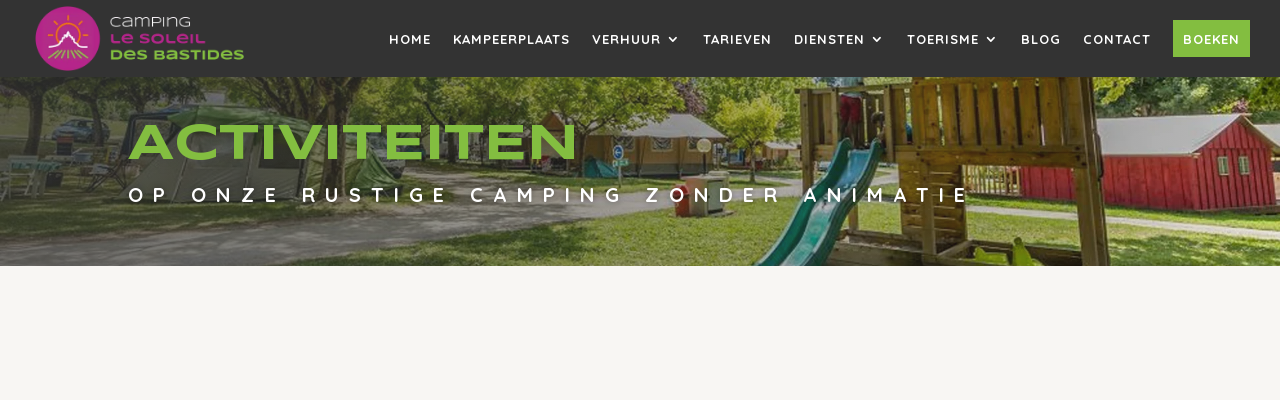

--- FILE ---
content_type: text/html; charset=UTF-8
request_url: https://camping-le-soleil-des-bastides.fr/nl/activites/
body_size: 27156
content:
<!DOCTYPE html>
<html lang="nl-NL">
<head><meta charset="UTF-8" /><script>if(navigator.userAgent.match(/MSIE|Internet Explorer/i)||navigator.userAgent.match(/Trident\/7\..*?rv:11/i)){var href=document.location.href;if(!href.match(/[?&]nowprocket/)){if(href.indexOf("?")==-1){if(href.indexOf("#")==-1){document.location.href=href+"?nowprocket=1"}else{document.location.href=href.replace("#","?nowprocket=1#")}}else{if(href.indexOf("#")==-1){document.location.href=href+"&nowprocket=1"}else{document.location.href=href.replace("#","&nowprocket=1#")}}}}</script><script>(()=>{class RocketLazyLoadScripts{constructor(){this.v="2.0.4",this.userEvents=["keydown","keyup","mousedown","mouseup","mousemove","mouseover","mouseout","touchmove","touchstart","touchend","touchcancel","wheel","click","dblclick","input"],this.attributeEvents=["onblur","onclick","oncontextmenu","ondblclick","onfocus","onmousedown","onmouseenter","onmouseleave","onmousemove","onmouseout","onmouseover","onmouseup","onmousewheel","onscroll","onsubmit"]}async t(){this.i(),this.o(),/iP(ad|hone)/.test(navigator.userAgent)&&this.h(),this.u(),this.l(this),this.m(),this.k(this),this.p(this),this._(),await Promise.all([this.R(),this.L()]),this.lastBreath=Date.now(),this.S(this),this.P(),this.D(),this.O(),this.M(),await this.C(this.delayedScripts.normal),await this.C(this.delayedScripts.defer),await this.C(this.delayedScripts.async),await this.T(),await this.F(),await this.j(),await this.A(),window.dispatchEvent(new Event("rocket-allScriptsLoaded")),this.everythingLoaded=!0,this.lastTouchEnd&&await new Promise(t=>setTimeout(t,500-Date.now()+this.lastTouchEnd)),this.I(),this.H(),this.U(),this.W()}i(){this.CSPIssue=sessionStorage.getItem("rocketCSPIssue"),document.addEventListener("securitypolicyviolation",t=>{this.CSPIssue||"script-src-elem"!==t.violatedDirective||"data"!==t.blockedURI||(this.CSPIssue=!0,sessionStorage.setItem("rocketCSPIssue",!0))},{isRocket:!0})}o(){window.addEventListener("pageshow",t=>{this.persisted=t.persisted,this.realWindowLoadedFired=!0},{isRocket:!0}),window.addEventListener("pagehide",()=>{this.onFirstUserAction=null},{isRocket:!0})}h(){let t;function e(e){t=e}window.addEventListener("touchstart",e,{isRocket:!0}),window.addEventListener("touchend",function i(o){o.changedTouches[0]&&t.changedTouches[0]&&Math.abs(o.changedTouches[0].pageX-t.changedTouches[0].pageX)<10&&Math.abs(o.changedTouches[0].pageY-t.changedTouches[0].pageY)<10&&o.timeStamp-t.timeStamp<200&&(window.removeEventListener("touchstart",e,{isRocket:!0}),window.removeEventListener("touchend",i,{isRocket:!0}),"INPUT"===o.target.tagName&&"text"===o.target.type||(o.target.dispatchEvent(new TouchEvent("touchend",{target:o.target,bubbles:!0})),o.target.dispatchEvent(new MouseEvent("mouseover",{target:o.target,bubbles:!0})),o.target.dispatchEvent(new PointerEvent("click",{target:o.target,bubbles:!0,cancelable:!0,detail:1,clientX:o.changedTouches[0].clientX,clientY:o.changedTouches[0].clientY})),event.preventDefault()))},{isRocket:!0})}q(t){this.userActionTriggered||("mousemove"!==t.type||this.firstMousemoveIgnored?"keyup"===t.type||"mouseover"===t.type||"mouseout"===t.type||(this.userActionTriggered=!0,this.onFirstUserAction&&this.onFirstUserAction()):this.firstMousemoveIgnored=!0),"click"===t.type&&t.preventDefault(),t.stopPropagation(),t.stopImmediatePropagation(),"touchstart"===this.lastEvent&&"touchend"===t.type&&(this.lastTouchEnd=Date.now()),"click"===t.type&&(this.lastTouchEnd=0),this.lastEvent=t.type,t.composedPath&&t.composedPath()[0].getRootNode()instanceof ShadowRoot&&(t.rocketTarget=t.composedPath()[0]),this.savedUserEvents.push(t)}u(){this.savedUserEvents=[],this.userEventHandler=this.q.bind(this),this.userEvents.forEach(t=>window.addEventListener(t,this.userEventHandler,{passive:!1,isRocket:!0})),document.addEventListener("visibilitychange",this.userEventHandler,{isRocket:!0})}U(){this.userEvents.forEach(t=>window.removeEventListener(t,this.userEventHandler,{passive:!1,isRocket:!0})),document.removeEventListener("visibilitychange",this.userEventHandler,{isRocket:!0}),this.savedUserEvents.forEach(t=>{(t.rocketTarget||t.target).dispatchEvent(new window[t.constructor.name](t.type,t))})}m(){const t="return false",e=Array.from(this.attributeEvents,t=>"data-rocket-"+t),i="["+this.attributeEvents.join("],[")+"]",o="[data-rocket-"+this.attributeEvents.join("],[data-rocket-")+"]",s=(e,i,o)=>{o&&o!==t&&(e.setAttribute("data-rocket-"+i,o),e["rocket"+i]=new Function("event",o),e.setAttribute(i,t))};new MutationObserver(t=>{for(const n of t)"attributes"===n.type&&(n.attributeName.startsWith("data-rocket-")||this.everythingLoaded?n.attributeName.startsWith("data-rocket-")&&this.everythingLoaded&&this.N(n.target,n.attributeName.substring(12)):s(n.target,n.attributeName,n.target.getAttribute(n.attributeName))),"childList"===n.type&&n.addedNodes.forEach(t=>{if(t.nodeType===Node.ELEMENT_NODE)if(this.everythingLoaded)for(const i of[t,...t.querySelectorAll(o)])for(const t of i.getAttributeNames())e.includes(t)&&this.N(i,t.substring(12));else for(const e of[t,...t.querySelectorAll(i)])for(const t of e.getAttributeNames())this.attributeEvents.includes(t)&&s(e,t,e.getAttribute(t))})}).observe(document,{subtree:!0,childList:!0,attributeFilter:[...this.attributeEvents,...e]})}I(){this.attributeEvents.forEach(t=>{document.querySelectorAll("[data-rocket-"+t+"]").forEach(e=>{this.N(e,t)})})}N(t,e){const i=t.getAttribute("data-rocket-"+e);i&&(t.setAttribute(e,i),t.removeAttribute("data-rocket-"+e))}k(t){Object.defineProperty(HTMLElement.prototype,"onclick",{get(){return this.rocketonclick||null},set(e){this.rocketonclick=e,this.setAttribute(t.everythingLoaded?"onclick":"data-rocket-onclick","this.rocketonclick(event)")}})}S(t){function e(e,i){let o=e[i];e[i]=null,Object.defineProperty(e,i,{get:()=>o,set(s){t.everythingLoaded?o=s:e["rocket"+i]=o=s}})}e(document,"onreadystatechange"),e(window,"onload"),e(window,"onpageshow");try{Object.defineProperty(document,"readyState",{get:()=>t.rocketReadyState,set(e){t.rocketReadyState=e},configurable:!0}),document.readyState="loading"}catch(t){console.log("WPRocket DJE readyState conflict, bypassing")}}l(t){this.originalAddEventListener=EventTarget.prototype.addEventListener,this.originalRemoveEventListener=EventTarget.prototype.removeEventListener,this.savedEventListeners=[],EventTarget.prototype.addEventListener=function(e,i,o){o&&o.isRocket||!t.B(e,this)&&!t.userEvents.includes(e)||t.B(e,this)&&!t.userActionTriggered||e.startsWith("rocket-")||t.everythingLoaded?t.originalAddEventListener.call(this,e,i,o):(t.savedEventListeners.push({target:this,remove:!1,type:e,func:i,options:o}),"mouseenter"!==e&&"mouseleave"!==e||t.originalAddEventListener.call(this,e,t.savedUserEvents.push,o))},EventTarget.prototype.removeEventListener=function(e,i,o){o&&o.isRocket||!t.B(e,this)&&!t.userEvents.includes(e)||t.B(e,this)&&!t.userActionTriggered||e.startsWith("rocket-")||t.everythingLoaded?t.originalRemoveEventListener.call(this,e,i,o):t.savedEventListeners.push({target:this,remove:!0,type:e,func:i,options:o})}}J(t,e){this.savedEventListeners=this.savedEventListeners.filter(i=>{let o=i.type,s=i.target||window;return e!==o||t!==s||(this.B(o,s)&&(i.type="rocket-"+o),this.$(i),!1)})}H(){EventTarget.prototype.addEventListener=this.originalAddEventListener,EventTarget.prototype.removeEventListener=this.originalRemoveEventListener,this.savedEventListeners.forEach(t=>this.$(t))}$(t){t.remove?this.originalRemoveEventListener.call(t.target,t.type,t.func,t.options):this.originalAddEventListener.call(t.target,t.type,t.func,t.options)}p(t){let e;function i(e){return t.everythingLoaded?e:e.split(" ").map(t=>"load"===t||t.startsWith("load.")?"rocket-jquery-load":t).join(" ")}function o(o){function s(e){const s=o.fn[e];o.fn[e]=o.fn.init.prototype[e]=function(){return this[0]===window&&t.userActionTriggered&&("string"==typeof arguments[0]||arguments[0]instanceof String?arguments[0]=i(arguments[0]):"object"==typeof arguments[0]&&Object.keys(arguments[0]).forEach(t=>{const e=arguments[0][t];delete arguments[0][t],arguments[0][i(t)]=e})),s.apply(this,arguments),this}}if(o&&o.fn&&!t.allJQueries.includes(o)){const e={DOMContentLoaded:[],"rocket-DOMContentLoaded":[]};for(const t in e)document.addEventListener(t,()=>{e[t].forEach(t=>t())},{isRocket:!0});o.fn.ready=o.fn.init.prototype.ready=function(i){function s(){parseInt(o.fn.jquery)>2?setTimeout(()=>i.bind(document)(o)):i.bind(document)(o)}return"function"==typeof i&&(t.realDomReadyFired?!t.userActionTriggered||t.fauxDomReadyFired?s():e["rocket-DOMContentLoaded"].push(s):e.DOMContentLoaded.push(s)),o([])},s("on"),s("one"),s("off"),t.allJQueries.push(o)}e=o}t.allJQueries=[],o(window.jQuery),Object.defineProperty(window,"jQuery",{get:()=>e,set(t){o(t)}})}P(){const t=new Map;document.write=document.writeln=function(e){const i=document.currentScript,o=document.createRange(),s=i.parentElement;let n=t.get(i);void 0===n&&(n=i.nextSibling,t.set(i,n));const c=document.createDocumentFragment();o.setStart(c,0),c.appendChild(o.createContextualFragment(e)),s.insertBefore(c,n)}}async R(){return new Promise(t=>{this.userActionTriggered?t():this.onFirstUserAction=t})}async L(){return new Promise(t=>{document.addEventListener("DOMContentLoaded",()=>{this.realDomReadyFired=!0,t()},{isRocket:!0})})}async j(){return this.realWindowLoadedFired?Promise.resolve():new Promise(t=>{window.addEventListener("load",t,{isRocket:!0})})}M(){this.pendingScripts=[];this.scriptsMutationObserver=new MutationObserver(t=>{for(const e of t)e.addedNodes.forEach(t=>{"SCRIPT"!==t.tagName||t.noModule||t.isWPRocket||this.pendingScripts.push({script:t,promise:new Promise(e=>{const i=()=>{const i=this.pendingScripts.findIndex(e=>e.script===t);i>=0&&this.pendingScripts.splice(i,1),e()};t.addEventListener("load",i,{isRocket:!0}),t.addEventListener("error",i,{isRocket:!0}),setTimeout(i,1e3)})})})}),this.scriptsMutationObserver.observe(document,{childList:!0,subtree:!0})}async F(){await this.X(),this.pendingScripts.length?(await this.pendingScripts[0].promise,await this.F()):this.scriptsMutationObserver.disconnect()}D(){this.delayedScripts={normal:[],async:[],defer:[]},document.querySelectorAll("script[type$=rocketlazyloadscript]").forEach(t=>{t.hasAttribute("data-rocket-src")?t.hasAttribute("async")&&!1!==t.async?this.delayedScripts.async.push(t):t.hasAttribute("defer")&&!1!==t.defer||"module"===t.getAttribute("data-rocket-type")?this.delayedScripts.defer.push(t):this.delayedScripts.normal.push(t):this.delayedScripts.normal.push(t)})}async _(){await this.L();let t=[];document.querySelectorAll("script[type$=rocketlazyloadscript][data-rocket-src]").forEach(e=>{let i=e.getAttribute("data-rocket-src");if(i&&!i.startsWith("data:")){i.startsWith("//")&&(i=location.protocol+i);try{const o=new URL(i).origin;o!==location.origin&&t.push({src:o,crossOrigin:e.crossOrigin||"module"===e.getAttribute("data-rocket-type")})}catch(t){}}}),t=[...new Map(t.map(t=>[JSON.stringify(t),t])).values()],this.Y(t,"preconnect")}async G(t){if(await this.K(),!0!==t.noModule||!("noModule"in HTMLScriptElement.prototype))return new Promise(e=>{let i;function o(){(i||t).setAttribute("data-rocket-status","executed"),e()}try{if(navigator.userAgent.includes("Firefox/")||""===navigator.vendor||this.CSPIssue)i=document.createElement("script"),[...t.attributes].forEach(t=>{let e=t.nodeName;"type"!==e&&("data-rocket-type"===e&&(e="type"),"data-rocket-src"===e&&(e="src"),i.setAttribute(e,t.nodeValue))}),t.text&&(i.text=t.text),t.nonce&&(i.nonce=t.nonce),i.hasAttribute("src")?(i.addEventListener("load",o,{isRocket:!0}),i.addEventListener("error",()=>{i.setAttribute("data-rocket-status","failed-network"),e()},{isRocket:!0}),setTimeout(()=>{i.isConnected||e()},1)):(i.text=t.text,o()),i.isWPRocket=!0,t.parentNode.replaceChild(i,t);else{const i=t.getAttribute("data-rocket-type"),s=t.getAttribute("data-rocket-src");i?(t.type=i,t.removeAttribute("data-rocket-type")):t.removeAttribute("type"),t.addEventListener("load",o,{isRocket:!0}),t.addEventListener("error",i=>{this.CSPIssue&&i.target.src.startsWith("data:")?(console.log("WPRocket: CSP fallback activated"),t.removeAttribute("src"),this.G(t).then(e)):(t.setAttribute("data-rocket-status","failed-network"),e())},{isRocket:!0}),s?(t.fetchPriority="high",t.removeAttribute("data-rocket-src"),t.src=s):t.src="data:text/javascript;base64,"+window.btoa(unescape(encodeURIComponent(t.text)))}}catch(i){t.setAttribute("data-rocket-status","failed-transform"),e()}});t.setAttribute("data-rocket-status","skipped")}async C(t){const e=t.shift();return e?(e.isConnected&&await this.G(e),this.C(t)):Promise.resolve()}O(){this.Y([...this.delayedScripts.normal,...this.delayedScripts.defer,...this.delayedScripts.async],"preload")}Y(t,e){this.trash=this.trash||[];let i=!0;var o=document.createDocumentFragment();t.forEach(t=>{const s=t.getAttribute&&t.getAttribute("data-rocket-src")||t.src;if(s&&!s.startsWith("data:")){const n=document.createElement("link");n.href=s,n.rel=e,"preconnect"!==e&&(n.as="script",n.fetchPriority=i?"high":"low"),t.getAttribute&&"module"===t.getAttribute("data-rocket-type")&&(n.crossOrigin=!0),t.crossOrigin&&(n.crossOrigin=t.crossOrigin),t.integrity&&(n.integrity=t.integrity),t.nonce&&(n.nonce=t.nonce),o.appendChild(n),this.trash.push(n),i=!1}}),document.head.appendChild(o)}W(){this.trash.forEach(t=>t.remove())}async T(){try{document.readyState="interactive"}catch(t){}this.fauxDomReadyFired=!0;try{await this.K(),this.J(document,"readystatechange"),document.dispatchEvent(new Event("rocket-readystatechange")),await this.K(),document.rocketonreadystatechange&&document.rocketonreadystatechange(),await this.K(),this.J(document,"DOMContentLoaded"),document.dispatchEvent(new Event("rocket-DOMContentLoaded")),await this.K(),this.J(window,"DOMContentLoaded"),window.dispatchEvent(new Event("rocket-DOMContentLoaded"))}catch(t){console.error(t)}}async A(){try{document.readyState="complete"}catch(t){}try{await this.K(),this.J(document,"readystatechange"),document.dispatchEvent(new Event("rocket-readystatechange")),await this.K(),document.rocketonreadystatechange&&document.rocketonreadystatechange(),await this.K(),this.J(window,"load"),window.dispatchEvent(new Event("rocket-load")),await this.K(),window.rocketonload&&window.rocketonload(),await this.K(),this.allJQueries.forEach(t=>t(window).trigger("rocket-jquery-load")),await this.K(),this.J(window,"pageshow");const t=new Event("rocket-pageshow");t.persisted=this.persisted,window.dispatchEvent(t),await this.K(),window.rocketonpageshow&&window.rocketonpageshow({persisted:this.persisted})}catch(t){console.error(t)}}async K(){Date.now()-this.lastBreath>45&&(await this.X(),this.lastBreath=Date.now())}async X(){return document.hidden?new Promise(t=>setTimeout(t)):new Promise(t=>requestAnimationFrame(t))}B(t,e){return e===document&&"readystatechange"===t||(e===document&&"DOMContentLoaded"===t||(e===window&&"DOMContentLoaded"===t||(e===window&&"load"===t||e===window&&"pageshow"===t)))}static run(){(new RocketLazyLoadScripts).t()}}RocketLazyLoadScripts.run()})();</script>
	
<meta http-equiv="X-UA-Compatible" content="IE=edge">
	<link rel="pingback" href="" />

	<script type="rocketlazyloadscript" data-rocket-type="text/javascript">
		document.documentElement.className = 'js';
	</script>
	
	<meta name='robots' content='index, follow, max-image-preview:large, max-snippet:-1, max-video-preview:-1' />

	<!-- This site is optimized with the Yoast SEO plugin v26.7 - https://yoast.com/wordpress/plugins/seo/ -->
	<title>Camping zonder animatie in de Tarn: Gezellige en familiale activiteiten</title>
<link data-rocket-prefetch href="https://fonts.googleapis.com" rel="dns-prefetch">
<link data-rocket-preload as="style" href="https://fonts.googleapis.com/css?family=Syncopate%3Aregular%2C700%7CQuicksand%3A300%2Cregular%2C500%2C600%2C700%7CRaleway%3A100%2C200%2C300%2Cregular%2C500%2C600%2C700%2C800%2C900%2C100italic%2C200italic%2C300italic%2Citalic%2C500italic%2C600italic%2C700italic%2C800italic%2C900italic%7CRoboto%3A100%2C100italic%2C300%2C300italic%2Cregular%2Citalic%2C500%2C500italic%2C700%2C700italic%2C900%2C900italic%7COpen%20Sans%3A300%2Cregular%2C500%2C600%2C700%2C800%2C300italic%2Citalic%2C500italic%2C600italic%2C700italic%2C800italic&#038;subset=latin%2Clatin-ext&#038;display=swap" rel="preload">
<link href="https://fonts.googleapis.com/css?family=Syncopate%3Aregular%2C700%7CQuicksand%3A300%2Cregular%2C500%2C600%2C700%7CRaleway%3A100%2C200%2C300%2Cregular%2C500%2C600%2C700%2C800%2C900%2C100italic%2C200italic%2C300italic%2Citalic%2C500italic%2C600italic%2C700italic%2C800italic%2C900italic%7CRoboto%3A100%2C100italic%2C300%2C300italic%2Cregular%2Citalic%2C500%2C500italic%2C700%2C700italic%2C900%2C900italic%7COpen%20Sans%3A300%2Cregular%2C500%2C600%2C700%2C800%2C300italic%2Citalic%2C500italic%2C600italic%2C700italic%2C800italic&#038;subset=latin%2Clatin-ext&#038;display=swap" media="print" onload="this.media=&#039;all&#039;" rel="stylesheet">
<noscript data-wpr-hosted-gf-parameters=""><link rel="stylesheet" href="https://fonts.googleapis.com/css?family=Syncopate%3Aregular%2C700%7CQuicksand%3A300%2Cregular%2C500%2C600%2C700%7CRaleway%3A100%2C200%2C300%2Cregular%2C500%2C600%2C700%2C800%2C900%2C100italic%2C200italic%2C300italic%2Citalic%2C500italic%2C600italic%2C700italic%2C800italic%2C900italic%7CRoboto%3A100%2C100italic%2C300%2C300italic%2Cregular%2Citalic%2C500%2C500italic%2C700%2C700italic%2C900%2C900italic%7COpen%20Sans%3A300%2Cregular%2C500%2C600%2C700%2C800%2C300italic%2Citalic%2C500italic%2C600italic%2C700italic%2C800italic&#038;subset=latin%2Clatin-ext&#038;display=swap"></noscript><link rel="preload" data-rocket-preload as="image" href="https://camping-le-soleil-des-bastides.fr/wp-content/uploads/2022/12/header-activites-camping-soleil-des-bastides-tarn.webp" fetchpriority="high">
	<meta name="description" content="Ontdek welke activiteiten u kunt doen op onze familiale camping zonder georganiseerde animatie in de Tarn. Recreatieve voorzieningen zijn aanwezig op de camping of gemakkelijk bereikbaar in de omgeving." />
	<link rel="canonical" href="https://camping-le-soleil-des-bastides.fr/nl/activites/" />
	<meta property="og:locale" content="nl_NL" />
	<meta property="og:type" content="article" />
	<meta property="og:title" content="Camping zonder animatie in de Tarn: Gezellige en familiale activiteiten" />
	<meta property="og:description" content="Ontdek welke activiteiten u kunt doen op onze familiale camping zonder georganiseerde animatie in de Tarn. Recreatieve voorzieningen zijn aanwezig op de camping of gemakkelijk bereikbaar in de omgeving." />
	<meta property="og:url" content="https://camping-le-soleil-des-bastides.fr/nl/activites/" />
	<meta property="og:site_name" content="Camping Le Soleil Des Bastides" />
	<meta property="article:publisher" content="https://www.facebook.com/LeSoleilDesBastides/" />
	<meta property="article:modified_time" content="2025-06-05T13:50:52+00:00" />
	<meta name="twitter:card" content="summary_large_image" />
	<meta name="twitter:label1" content="Geschatte leestijd" />
	<meta name="twitter:data1" content="4 minuten" />
	<script type="application/ld+json" class="yoast-schema-graph">{"@context":"https://schema.org","@graph":[{"@type":"WebPage","@id":"https://camping-le-soleil-des-bastides.fr/nl/activites/","url":"https://camping-le-soleil-des-bastides.fr/nl/activites/","name":"Camping zonder animatie in de Tarn: Gezellige en familiale activiteiten","isPartOf":{"@id":"https://camping-le-soleil-des-bastides.fr/nl/#website"},"datePublished":"2022-12-27T14:18:26+00:00","dateModified":"2025-06-05T13:50:52+00:00","description":"Ontdek welke activiteiten u kunt doen op onze familiale camping zonder georganiseerde animatie in de Tarn. Recreatieve voorzieningen zijn aanwezig op de camping of gemakkelijk bereikbaar in de omgeving.","breadcrumb":{"@id":"https://camping-le-soleil-des-bastides.fr/nl/activites/#breadcrumb"},"inLanguage":"nl-NL","potentialAction":[{"@type":"ReadAction","target":["https://camping-le-soleil-des-bastides.fr/nl/activites/"]}]},{"@type":"BreadcrumbList","@id":"https://camping-le-soleil-des-bastides.fr/nl/activites/#breadcrumb","itemListElement":[{"@type":"ListItem","position":1,"name":"Camping Tarn","item":"https://camping-le-soleil-des-bastides.fr/nl/home/"},{"@type":"ListItem","position":2,"name":"Camping zonder animatie Tarn"}]},{"@type":"WebSite","@id":"https://camping-le-soleil-des-bastides.fr/nl/#website","url":"https://camping-le-soleil-des-bastides.fr/nl/","name":"Camping Le Soleil Des Bastides","description":"Un camping calme, ombragé au coeur des bastides tarnaises","potentialAction":[{"@type":"SearchAction","target":{"@type":"EntryPoint","urlTemplate":"https://camping-le-soleil-des-bastides.fr/nl/?s={search_term_string}"},"query-input":{"@type":"PropertyValueSpecification","valueRequired":true,"valueName":"search_term_string"}}],"inLanguage":"nl-NL"}]}</script>
	<!-- / Yoast SEO plugin. -->


<link rel='dns-prefetch' href='//www.googletagmanager.com' />
<link rel='dns-prefetch' href='//fonts.googleapis.com' />
<link href='https://fonts.gstatic.com' crossorigin rel='preconnect' />
<link rel="alternate" type="application/rss+xml" title="Camping Le Soleil Des Bastides &raquo; feed" href="https://camping-le-soleil-des-bastides.fr/nl/feed/" />
<link rel="alternate" type="application/rss+xml" title="Camping Le Soleil Des Bastides &raquo; reacties feed" href="https://camping-le-soleil-des-bastides.fr/nl/comments/feed/" />
<link rel="alternate" title="oEmbed (JSON)" type="application/json+oembed" href="https://camping-le-soleil-des-bastides.fr/nl/wp-json/oembed/1.0/embed?url=https%3A%2F%2Fcamping-le-soleil-des-bastides.fr%2Fnl%2Factivites%2F" />
<link rel="alternate" title="oEmbed (XML)" type="text/xml+oembed" href="https://camping-le-soleil-des-bastides.fr/nl/wp-json/oembed/1.0/embed?url=https%3A%2F%2Fcamping-le-soleil-des-bastides.fr%2Fnl%2Factivites%2F&#038;format=xml" />
<meta content="DiviChild v.1.0.0" name="generator"/><link data-minify="1" rel='stylesheet' id='dica-builder-styles-css' href='https://camping-le-soleil-des-bastides.fr/wp-content/cache/background-css/1/camping-le-soleil-des-bastides.fr/wp-content/cache/min/1/wp-content/plugins/dg-divi-carousel/assets/css/dica-builder.css?ver=1769002550&wpr_t=1769009176' type='text/css' media='all' />
<link data-minify="1" rel='stylesheet' id='dica-lightbox-styles-css' href='https://camping-le-soleil-des-bastides.fr/wp-content/cache/min/1/wp-content/plugins/dg-divi-carousel/styles/light-box-styles.css?ver=1769002550' type='text/css' media='all' />
<link data-minify="1" rel='stylesheet' id='swipe-style-css' href='https://camping-le-soleil-des-bastides.fr/wp-content/cache/min/1/wp-content/plugins/dg-divi-carousel/styles/swiper.min.css?ver=1769002550' type='text/css' media='all' />
<link rel='stylesheet' id='wpml-legacy-horizontal-list-0-css' href='https://camping-le-soleil-des-bastides.fr/wp-content/plugins/sitepress-multilingual-cms/templates/language-switchers/legacy-list-horizontal/style.min.css?ver=1' type='text/css' media='all' />
<style id='wpml-legacy-horizontal-list-0-inline-css' type='text/css'>
.wpml-ls-statics-footer a, .wpml-ls-statics-footer .wpml-ls-sub-menu a, .wpml-ls-statics-footer .wpml-ls-sub-menu a:link, .wpml-ls-statics-footer li:not(.wpml-ls-current-language) .wpml-ls-link, .wpml-ls-statics-footer li:not(.wpml-ls-current-language) .wpml-ls-link:link {color:#444444;background-color:#ffffff;}.wpml-ls-statics-footer .wpml-ls-sub-menu a:hover,.wpml-ls-statics-footer .wpml-ls-sub-menu a:focus, .wpml-ls-statics-footer .wpml-ls-sub-menu a:link:hover, .wpml-ls-statics-footer .wpml-ls-sub-menu a:link:focus {color:#000000;background-color:#eeeeee;}.wpml-ls-statics-footer .wpml-ls-current-language > a {color:#444444;background-color:#ffffff;}.wpml-ls-statics-footer .wpml-ls-current-language:hover>a, .wpml-ls-statics-footer .wpml-ls-current-language>a:focus {color:#000000;background-color:#eeeeee;}
/*# sourceURL=wpml-legacy-horizontal-list-0-inline-css */
</style>
<link rel='stylesheet' id='cmplz-general-css' href='https://camping-le-soleil-des-bastides.fr/wp-content/plugins/complianz-gdpr/assets/css/cookieblocker.min.css?ver=1768809835' type='text/css' media='all' />
<link data-minify="1" rel='stylesheet' id='grw-public-main-css-css' href='https://camping-le-soleil-des-bastides.fr/wp-content/cache/min/1/wp-content/plugins/widget-google-reviews/assets/css/public-main.css?ver=1769002550' type='text/css' media='all' />
<link data-minify="1" rel='stylesheet' id='cms-navigation-style-base-css' href='https://camping-le-soleil-des-bastides.fr/wp-content/cache/min/1/wp-content/plugins/wpml-cms-nav/res/css/cms-navigation-base.css?ver=1769002550' type='text/css' media='screen' />
<link data-minify="1" rel='stylesheet' id='cms-navigation-style-css' href='https://camping-le-soleil-des-bastides.fr/wp-content/cache/background-css/1/camping-le-soleil-des-bastides.fr/wp-content/cache/min/1/wp-content/plugins/wpml-cms-nav/res/css/cms-navigation.css?ver=1769002550&wpr_t=1769009176' type='text/css' media='screen' />
<link rel='stylesheet' id='divi-carousel-styles-css' href='https://camping-le-soleil-des-bastides.fr/wp-content/plugins/dg-divi-carousel/styles/style.min.css?ver=3.0.0' type='text/css' media='all' />

<link data-minify="1" rel='stylesheet' id='divi-style-parent-css' href='https://camping-le-soleil-des-bastides.fr/wp-content/cache/background-css/1/camping-le-soleil-des-bastides.fr/wp-content/cache/min/1/wp-content/themes/Divi/style-static.min.css?ver=1769002550&wpr_t=1769009176' type='text/css' media='all' />
<link data-minify="1" rel='stylesheet' id='divi-style-css' href='https://camping-le-soleil-des-bastides.fr/wp-content/cache/min/1/wp-content/themes/DiviChild/style.css?ver=1769002550' type='text/css' media='all' />
<script type="text/javascript" id="wpml-cookie-js-extra">
/* <![CDATA[ */
var wpml_cookies = {"wp-wpml_current_language":{"value":"nl","expires":1,"path":"/"}};
var wpml_cookies = {"wp-wpml_current_language":{"value":"nl","expires":1,"path":"/"}};
//# sourceURL=wpml-cookie-js-extra
/* ]]> */
</script>
<script type="rocketlazyloadscript" data-minify="1" data-rocket-type="text/javascript" data-rocket-src="https://camping-le-soleil-des-bastides.fr/wp-content/cache/min/1/wp-content/plugins/sitepress-multilingual-cms/res/js/cookies/language-cookie.js?ver=1769002550" id="wpml-cookie-js" defer="defer" data-wp-strategy="defer"></script>
<script type="text/javascript" src="https://camping-le-soleil-des-bastides.fr/wp-includes/js/jquery/jquery.min.js?ver=3.7.1" id="jquery-core-js" data-rocket-defer defer></script>
<script type="text/javascript" src="https://camping-le-soleil-des-bastides.fr/wp-includes/js/jquery/jquery-migrate.min.js?ver=3.4.1" id="jquery-migrate-js" data-rocket-defer defer></script>
<script type="rocketlazyloadscript" data-minify="1" data-rocket-type="text/javascript" defer="defer" data-rocket-src="https://camping-le-soleil-des-bastides.fr/wp-content/cache/min/1/wp-content/plugins/widget-google-reviews/assets/js/public-main.js?ver=1769002550" id="grw-public-main-js-js"></script>

<!-- Google tag (gtag.js) snippet toegevoegd door Site Kit -->
<!-- Google Analytics snippet toegevoegd door Site Kit -->
<script type="rocketlazyloadscript" data-rocket-type="text/javascript" data-rocket-src="https://www.googletagmanager.com/gtag/js?id=GT-M3SSLMH" id="google_gtagjs-js" async></script>
<script type="rocketlazyloadscript" data-rocket-type="text/javascript" id="google_gtagjs-js-after">
/* <![CDATA[ */
window.dataLayer = window.dataLayer || [];function gtag(){dataLayer.push(arguments);}
gtag("set","linker",{"domains":["camping-le-soleil-des-bastides.fr"]});
gtag("js", new Date());
gtag("set", "developer_id.dZTNiMT", true);
gtag("config", "GT-M3SSLMH");
//# sourceURL=google_gtagjs-js-after
/* ]]> */
</script>
<link rel="https://api.w.org/" href="https://camping-le-soleil-des-bastides.fr/nl/wp-json/" /><link rel="alternate" title="JSON" type="application/json" href="https://camping-le-soleil-des-bastides.fr/nl/wp-json/wp/v2/pages/5325" /><link rel="EditURI" type="application/rsd+xml" title="RSD" href="https://camping-le-soleil-des-bastides.fr/xmlrpc.php?rsd" />
<meta name="generator" content="WordPress 6.9" />
<link rel='shortlink' href='https://camping-le-soleil-des-bastides.fr/nl/?p=5325' />
<meta name="generator" content="WPML ver:4.8.6 stt:37,1,4,3,2;" />
<meta name="generator" content="Site Kit by Google 1.170.0" />			<style>.cmplz-hidden {
					display: none !important;
				}</style><meta name="viewport" content="width=device-width, initial-scale=1.0, maximum-scale=1.0, user-scalable=0" /><style type="text/css" id="custom-background-css">
body.custom-background { background-color: #f8f6f3; }
</style>
	<script type="rocketlazyloadscript" data-rocket-type="text/javascript">window.addEventListener('DOMContentLoaded', function() {
(function($) {
      
    function dc_collapse_submenus() {
        var $menu = $('#mobile_menu1'),
            dc_top_level_link = '#mobile_menu1 .menu-item-has-children > a';
             
        $menu.find('a').each(function() {
            $(this).off('click');
              
            if ( $(this).is(dc_top_level_link) ) {
                $(this).attr('href', '#');
            }
              
            if ( ! $(this).siblings('.sub-menu').length ) {
                $(this).on('click', function(event) {
                    $(this).parents('.mobile_nav').trigger('click');
                });
            } else {
                $(this).on('click', function(event) {
                    event.preventDefault();
                    $(this).parent().toggleClass('visible');
                });
            }
        });
    }
      
    $(window).load(function() {
        setTimeout(function() {
            dc_collapse_submenus();
        }, 700);
    });
 
})(jQuery);
});</script>

<!-- Google tag (gtag.js) -->
<script type="text/plain" data-service="google-analytics" data-category="statistics" async data-cmplz-src="https://www.googletagmanager.com/gtag/js?id=G-VE6QWYTR66"></script>

<script type="rocketlazyloadscript">
  window.dataLayer = window.dataLayer || [];
  function gtag(){dataLayer.push(arguments);}
  gtag('js', new Date());

  gtag('config', 'G-VE6QWYTR66');
</script><link rel="icon" href="https://camping-le-soleil-des-bastides.fr/wp-content/uploads/2022/11/cropped-favicon-camping-le-soleil-des-bastides-32x32.webp" sizes="32x32" />
<link rel="icon" href="https://camping-le-soleil-des-bastides.fr/wp-content/uploads/2022/11/cropped-favicon-camping-le-soleil-des-bastides-192x192.webp" sizes="192x192" />
<link rel="apple-touch-icon" href="https://camping-le-soleil-des-bastides.fr/wp-content/uploads/2022/11/cropped-favicon-camping-le-soleil-des-bastides-180x180.webp" />
<meta name="msapplication-TileImage" content="https://camping-le-soleil-des-bastides.fr/wp-content/uploads/2022/11/cropped-favicon-camping-le-soleil-des-bastides-270x270.webp" />
<style id="et-critical-inline-css">body,.et_pb_column_1_2 .et_quote_content blockquote cite,.et_pb_column_1_2 .et_link_content a.et_link_main_url,.et_pb_column_1_3 .et_quote_content blockquote cite,.et_pb_column_3_8 .et_quote_content blockquote cite,.et_pb_column_1_4 .et_quote_content blockquote cite,.et_pb_blog_grid .et_quote_content blockquote cite,.et_pb_column_1_3 .et_link_content a.et_link_main_url,.et_pb_column_3_8 .et_link_content a.et_link_main_url,.et_pb_column_1_4 .et_link_content a.et_link_main_url,.et_pb_blog_grid .et_link_content a.et_link_main_url,body .et_pb_bg_layout_light .et_pb_post p,body .et_pb_bg_layout_dark .et_pb_post p{font-size:15px}.et_pb_slide_content,.et_pb_best_value{font-size:17px}body{color:#000000}h1,h2,h3,h4,h5,h6{color:#000000}body{line-height:1.5em}#et_search_icon:hover,.mobile_menu_bar:before,.mobile_menu_bar:after,.et_toggle_slide_menu:after,.et-social-icon a:hover,.et_pb_sum,.et_pb_pricing li a,.et_pb_pricing_table_button,.et_overlay:before,.entry-summary p.price ins,.et_pb_member_social_links a:hover,.et_pb_widget li a:hover,.et_pb_filterable_portfolio .et_pb_portfolio_filters li a.active,.et_pb_filterable_portfolio .et_pb_portofolio_pagination ul li a.active,.et_pb_gallery .et_pb_gallery_pagination ul li a.active,.wp-pagenavi span.current,.wp-pagenavi a:hover,.nav-single a,.tagged_as a,.posted_in a{color:#b22b88}.et_pb_contact_submit,.et_password_protected_form .et_submit_button,.et_pb_bg_layout_light .et_pb_newsletter_button,.comment-reply-link,.form-submit .et_pb_button,.et_pb_bg_layout_light .et_pb_promo_button,.et_pb_bg_layout_light .et_pb_more_button,.et_pb_contact p input[type="checkbox"]:checked+label i:before,.et_pb_bg_layout_light.et_pb_module.et_pb_button{color:#b22b88}.footer-widget h4{color:#b22b88}.et-search-form,.nav li ul,.et_mobile_menu,.footer-widget li:before,.et_pb_pricing li:before,blockquote{border-color:#b22b88}.et_pb_counter_amount,.et_pb_featured_table .et_pb_pricing_heading,.et_quote_content,.et_link_content,.et_audio_content,.et_pb_post_slider.et_pb_bg_layout_dark,.et_slide_in_menu_container,.et_pb_contact p input[type="radio"]:checked+label i:before{background-color:#b22b88}.container,.et_pb_row,.et_pb_slider .et_pb_container,.et_pb_fullwidth_section .et_pb_title_container,.et_pb_fullwidth_section .et_pb_title_featured_container,.et_pb_fullwidth_header:not(.et_pb_fullscreen) .et_pb_fullwidth_header_container{max-width:1400px}.et_boxed_layout #page-container,.et_boxed_layout.et_non_fixed_nav.et_transparent_nav #page-container #top-header,.et_boxed_layout.et_non_fixed_nav.et_transparent_nav #page-container #main-header,.et_fixed_nav.et_boxed_layout #page-container #top-header,.et_fixed_nav.et_boxed_layout #page-container #main-header,.et_boxed_layout #page-container .container,.et_boxed_layout #page-container .et_pb_row{max-width:1560px}a{color:#b22b88}#main-header,#main-header .nav li ul,.et-search-form,#main-header .et_mobile_menu{background-color:#333333}.nav li ul{border-color:#83be40}.et_secondary_nav_enabled #page-container #top-header{background-color:#b22b88!important}#et-secondary-nav li ul{background-color:#b22b88}.et_header_style_centered .mobile_nav .select_page,.et_header_style_split .mobile_nav .select_page,.et_nav_text_color_light #top-menu>li>a,.et_nav_text_color_dark #top-menu>li>a,#top-menu a,.et_mobile_menu li a,.et_nav_text_color_light .et_mobile_menu li a,.et_nav_text_color_dark .et_mobile_menu li a,#et_search_icon:before,.et_search_form_container input,span.et_close_search_field:after,#et-top-navigation .et-cart-info{color:#ffffff}.et_search_form_container input::-moz-placeholder{color:#ffffff}.et_search_form_container input::-webkit-input-placeholder{color:#ffffff}.et_search_form_container input:-ms-input-placeholder{color:#ffffff}#top-menu li a{font-size:13px}body.et_vertical_nav .container.et_search_form_container .et-search-form input{font-size:13px!important}#top-menu li a,.et_search_form_container input{font-weight:bold;font-style:normal;text-transform:uppercase;text-decoration:none;letter-spacing:1px}.et_search_form_container input::-moz-placeholder{font-weight:bold;font-style:normal;text-transform:uppercase;text-decoration:none;letter-spacing:1px}.et_search_form_container input::-webkit-input-placeholder{font-weight:bold;font-style:normal;text-transform:uppercase;text-decoration:none;letter-spacing:1px}.et_search_form_container input:-ms-input-placeholder{font-weight:bold;font-style:normal;text-transform:uppercase;text-decoration:none;letter-spacing:1px}#top-menu li.current-menu-ancestor>a,#top-menu li.current-menu-item>a,#top-menu li.current_page_item>a{color:#83be40}#main-footer .footer-widget h4,#main-footer .widget_block h1,#main-footer .widget_block h2,#main-footer .widget_block h3,#main-footer .widget_block h4,#main-footer .widget_block h5,#main-footer .widget_block h6{color:#b22b88}.footer-widget li:before{border-color:#b22b88}#footer-widgets .footer-widget li:before{top:9.75px}h1,h2,h3,h4,h5,h6,.et_quote_content blockquote p,.et_pb_slide_description .et_pb_slide_title{font-weight:bold;font-style:normal;text-transform:none;text-decoration:none}@media only screen and (min-width:981px){.et_header_style_left #et-top-navigation,.et_header_style_split #et-top-navigation{padding:25px 0 0 0}.et_header_style_left #et-top-navigation nav>ul>li>a,.et_header_style_split #et-top-navigation nav>ul>li>a{padding-bottom:25px}.et_header_style_split .centered-inline-logo-wrap{width:50px;margin:-50px 0}.et_header_style_split .centered-inline-logo-wrap #logo{max-height:50px}.et_pb_svg_logo.et_header_style_split .centered-inline-logo-wrap #logo{height:50px}.et_header_style_centered #top-menu>li>a{padding-bottom:9px}.et_header_style_slide #et-top-navigation,.et_header_style_fullscreen #et-top-navigation{padding:16px 0 16px 0!important}.et_header_style_centered #main-header .logo_container{height:50px}#logo{max-height:100%}.et_pb_svg_logo #logo{height:100%}.et_fixed_nav #page-container .et-fixed-header#top-header{background-color:#b22b88!important}.et_fixed_nav #page-container .et-fixed-header#top-header #et-secondary-nav li ul{background-color:#b22b88}.et-fixed-header #top-menu a,.et-fixed-header #et_search_icon:before,.et-fixed-header #et_top_search .et-search-form input,.et-fixed-header .et_search_form_container input,.et-fixed-header .et_close_search_field:after,.et-fixed-header #et-top-navigation .et-cart-info{color:#ffffff!important}.et-fixed-header .et_search_form_container input::-moz-placeholder{color:#ffffff!important}.et-fixed-header .et_search_form_container input::-webkit-input-placeholder{color:#ffffff!important}.et-fixed-header .et_search_form_container input:-ms-input-placeholder{color:#ffffff!important}.et-fixed-header #top-menu li.current-menu-ancestor>a,.et-fixed-header #top-menu li.current-menu-item>a,.et-fixed-header #top-menu li.current_page_item>a{color:#83be40!important}}@media only screen and (min-width:1750px){.et_pb_row{padding:35px 0}.et_pb_section{padding:70px 0}.single.et_pb_pagebuilder_layout.et_full_width_page .et_post_meta_wrapper{padding-top:105px}.et_pb_fullwidth_section{padding:0}}	h1,h2,h3,h4,h5,h6{font-family:'Syncopate',Helvetica,Arial,Lucida,sans-serif}body,input,textarea,select{font-family:'Quicksand',Helvetica,Arial,Lucida,sans-serif}#main-header,#et-top-navigation{font-family:'Quicksand',Helvetica,Arial,Lucida,sans-serif}</style>
<link rel="stylesheet" id="et-core-unified-5325-cached-inline-styles" href="https://camping-le-soleil-des-bastides.fr/wp-content/et-cache/5325/et-core-unified-5325.min.css?ver=1768910110" /><link rel="preload" as="style" id="et-core-unified-tb-1890-tb-1891-tb-1892-deferred-5325-cached-inline-styles" href="https://camping-le-soleil-des-bastides.fr/wp-content/cache/background-css/1/camping-le-soleil-des-bastides.fr/wp-content/et-cache/5325/et-core-unified-tb-1890-tb-1891-tb-1892-deferred-5325.min.css?ver=1768910111&wpr_t=1769009176" onload="this.onload=null;this.rel='stylesheet';" /><noscript><style id="rocket-lazyload-nojs-css">.rll-youtube-player, [data-lazy-src]{display:none !important;}</style></noscript><style id='global-styles-inline-css' type='text/css'>
:root{--wp--preset--aspect-ratio--square: 1;--wp--preset--aspect-ratio--4-3: 4/3;--wp--preset--aspect-ratio--3-4: 3/4;--wp--preset--aspect-ratio--3-2: 3/2;--wp--preset--aspect-ratio--2-3: 2/3;--wp--preset--aspect-ratio--16-9: 16/9;--wp--preset--aspect-ratio--9-16: 9/16;--wp--preset--color--black: #000000;--wp--preset--color--cyan-bluish-gray: #abb8c3;--wp--preset--color--white: #ffffff;--wp--preset--color--pale-pink: #f78da7;--wp--preset--color--vivid-red: #cf2e2e;--wp--preset--color--luminous-vivid-orange: #ff6900;--wp--preset--color--luminous-vivid-amber: #fcb900;--wp--preset--color--light-green-cyan: #7bdcb5;--wp--preset--color--vivid-green-cyan: #00d084;--wp--preset--color--pale-cyan-blue: #8ed1fc;--wp--preset--color--vivid-cyan-blue: #0693e3;--wp--preset--color--vivid-purple: #9b51e0;--wp--preset--gradient--vivid-cyan-blue-to-vivid-purple: linear-gradient(135deg,rgb(6,147,227) 0%,rgb(155,81,224) 100%);--wp--preset--gradient--light-green-cyan-to-vivid-green-cyan: linear-gradient(135deg,rgb(122,220,180) 0%,rgb(0,208,130) 100%);--wp--preset--gradient--luminous-vivid-amber-to-luminous-vivid-orange: linear-gradient(135deg,rgb(252,185,0) 0%,rgb(255,105,0) 100%);--wp--preset--gradient--luminous-vivid-orange-to-vivid-red: linear-gradient(135deg,rgb(255,105,0) 0%,rgb(207,46,46) 100%);--wp--preset--gradient--very-light-gray-to-cyan-bluish-gray: linear-gradient(135deg,rgb(238,238,238) 0%,rgb(169,184,195) 100%);--wp--preset--gradient--cool-to-warm-spectrum: linear-gradient(135deg,rgb(74,234,220) 0%,rgb(151,120,209) 20%,rgb(207,42,186) 40%,rgb(238,44,130) 60%,rgb(251,105,98) 80%,rgb(254,248,76) 100%);--wp--preset--gradient--blush-light-purple: linear-gradient(135deg,rgb(255,206,236) 0%,rgb(152,150,240) 100%);--wp--preset--gradient--blush-bordeaux: linear-gradient(135deg,rgb(254,205,165) 0%,rgb(254,45,45) 50%,rgb(107,0,62) 100%);--wp--preset--gradient--luminous-dusk: linear-gradient(135deg,rgb(255,203,112) 0%,rgb(199,81,192) 50%,rgb(65,88,208) 100%);--wp--preset--gradient--pale-ocean: linear-gradient(135deg,rgb(255,245,203) 0%,rgb(182,227,212) 50%,rgb(51,167,181) 100%);--wp--preset--gradient--electric-grass: linear-gradient(135deg,rgb(202,248,128) 0%,rgb(113,206,126) 100%);--wp--preset--gradient--midnight: linear-gradient(135deg,rgb(2,3,129) 0%,rgb(40,116,252) 100%);--wp--preset--font-size--small: 13px;--wp--preset--font-size--medium: 20px;--wp--preset--font-size--large: 36px;--wp--preset--font-size--x-large: 42px;--wp--preset--spacing--20: 0.44rem;--wp--preset--spacing--30: 0.67rem;--wp--preset--spacing--40: 1rem;--wp--preset--spacing--50: 1.5rem;--wp--preset--spacing--60: 2.25rem;--wp--preset--spacing--70: 3.38rem;--wp--preset--spacing--80: 5.06rem;--wp--preset--shadow--natural: 6px 6px 9px rgba(0, 0, 0, 0.2);--wp--preset--shadow--deep: 12px 12px 50px rgba(0, 0, 0, 0.4);--wp--preset--shadow--sharp: 6px 6px 0px rgba(0, 0, 0, 0.2);--wp--preset--shadow--outlined: 6px 6px 0px -3px rgb(255, 255, 255), 6px 6px rgb(0, 0, 0);--wp--preset--shadow--crisp: 6px 6px 0px rgb(0, 0, 0);}:root { --wp--style--global--content-size: 823px;--wp--style--global--wide-size: 1080px; }:where(body) { margin: 0; }.wp-site-blocks > .alignleft { float: left; margin-right: 2em; }.wp-site-blocks > .alignright { float: right; margin-left: 2em; }.wp-site-blocks > .aligncenter { justify-content: center; margin-left: auto; margin-right: auto; }:where(.is-layout-flex){gap: 0.5em;}:where(.is-layout-grid){gap: 0.5em;}.is-layout-flow > .alignleft{float: left;margin-inline-start: 0;margin-inline-end: 2em;}.is-layout-flow > .alignright{float: right;margin-inline-start: 2em;margin-inline-end: 0;}.is-layout-flow > .aligncenter{margin-left: auto !important;margin-right: auto !important;}.is-layout-constrained > .alignleft{float: left;margin-inline-start: 0;margin-inline-end: 2em;}.is-layout-constrained > .alignright{float: right;margin-inline-start: 2em;margin-inline-end: 0;}.is-layout-constrained > .aligncenter{margin-left: auto !important;margin-right: auto !important;}.is-layout-constrained > :where(:not(.alignleft):not(.alignright):not(.alignfull)){max-width: var(--wp--style--global--content-size);margin-left: auto !important;margin-right: auto !important;}.is-layout-constrained > .alignwide{max-width: var(--wp--style--global--wide-size);}body .is-layout-flex{display: flex;}.is-layout-flex{flex-wrap: wrap;align-items: center;}.is-layout-flex > :is(*, div){margin: 0;}body .is-layout-grid{display: grid;}.is-layout-grid > :is(*, div){margin: 0;}body{padding-top: 0px;padding-right: 0px;padding-bottom: 0px;padding-left: 0px;}:root :where(.wp-element-button, .wp-block-button__link){background-color: #32373c;border-width: 0;color: #fff;font-family: inherit;font-size: inherit;font-style: inherit;font-weight: inherit;letter-spacing: inherit;line-height: inherit;padding-top: calc(0.667em + 2px);padding-right: calc(1.333em + 2px);padding-bottom: calc(0.667em + 2px);padding-left: calc(1.333em + 2px);text-decoration: none;text-transform: inherit;}.has-black-color{color: var(--wp--preset--color--black) !important;}.has-cyan-bluish-gray-color{color: var(--wp--preset--color--cyan-bluish-gray) !important;}.has-white-color{color: var(--wp--preset--color--white) !important;}.has-pale-pink-color{color: var(--wp--preset--color--pale-pink) !important;}.has-vivid-red-color{color: var(--wp--preset--color--vivid-red) !important;}.has-luminous-vivid-orange-color{color: var(--wp--preset--color--luminous-vivid-orange) !important;}.has-luminous-vivid-amber-color{color: var(--wp--preset--color--luminous-vivid-amber) !important;}.has-light-green-cyan-color{color: var(--wp--preset--color--light-green-cyan) !important;}.has-vivid-green-cyan-color{color: var(--wp--preset--color--vivid-green-cyan) !important;}.has-pale-cyan-blue-color{color: var(--wp--preset--color--pale-cyan-blue) !important;}.has-vivid-cyan-blue-color{color: var(--wp--preset--color--vivid-cyan-blue) !important;}.has-vivid-purple-color{color: var(--wp--preset--color--vivid-purple) !important;}.has-black-background-color{background-color: var(--wp--preset--color--black) !important;}.has-cyan-bluish-gray-background-color{background-color: var(--wp--preset--color--cyan-bluish-gray) !important;}.has-white-background-color{background-color: var(--wp--preset--color--white) !important;}.has-pale-pink-background-color{background-color: var(--wp--preset--color--pale-pink) !important;}.has-vivid-red-background-color{background-color: var(--wp--preset--color--vivid-red) !important;}.has-luminous-vivid-orange-background-color{background-color: var(--wp--preset--color--luminous-vivid-orange) !important;}.has-luminous-vivid-amber-background-color{background-color: var(--wp--preset--color--luminous-vivid-amber) !important;}.has-light-green-cyan-background-color{background-color: var(--wp--preset--color--light-green-cyan) !important;}.has-vivid-green-cyan-background-color{background-color: var(--wp--preset--color--vivid-green-cyan) !important;}.has-pale-cyan-blue-background-color{background-color: var(--wp--preset--color--pale-cyan-blue) !important;}.has-vivid-cyan-blue-background-color{background-color: var(--wp--preset--color--vivid-cyan-blue) !important;}.has-vivid-purple-background-color{background-color: var(--wp--preset--color--vivid-purple) !important;}.has-black-border-color{border-color: var(--wp--preset--color--black) !important;}.has-cyan-bluish-gray-border-color{border-color: var(--wp--preset--color--cyan-bluish-gray) !important;}.has-white-border-color{border-color: var(--wp--preset--color--white) !important;}.has-pale-pink-border-color{border-color: var(--wp--preset--color--pale-pink) !important;}.has-vivid-red-border-color{border-color: var(--wp--preset--color--vivid-red) !important;}.has-luminous-vivid-orange-border-color{border-color: var(--wp--preset--color--luminous-vivid-orange) !important;}.has-luminous-vivid-amber-border-color{border-color: var(--wp--preset--color--luminous-vivid-amber) !important;}.has-light-green-cyan-border-color{border-color: var(--wp--preset--color--light-green-cyan) !important;}.has-vivid-green-cyan-border-color{border-color: var(--wp--preset--color--vivid-green-cyan) !important;}.has-pale-cyan-blue-border-color{border-color: var(--wp--preset--color--pale-cyan-blue) !important;}.has-vivid-cyan-blue-border-color{border-color: var(--wp--preset--color--vivid-cyan-blue) !important;}.has-vivid-purple-border-color{border-color: var(--wp--preset--color--vivid-purple) !important;}.has-vivid-cyan-blue-to-vivid-purple-gradient-background{background: var(--wp--preset--gradient--vivid-cyan-blue-to-vivid-purple) !important;}.has-light-green-cyan-to-vivid-green-cyan-gradient-background{background: var(--wp--preset--gradient--light-green-cyan-to-vivid-green-cyan) !important;}.has-luminous-vivid-amber-to-luminous-vivid-orange-gradient-background{background: var(--wp--preset--gradient--luminous-vivid-amber-to-luminous-vivid-orange) !important;}.has-luminous-vivid-orange-to-vivid-red-gradient-background{background: var(--wp--preset--gradient--luminous-vivid-orange-to-vivid-red) !important;}.has-very-light-gray-to-cyan-bluish-gray-gradient-background{background: var(--wp--preset--gradient--very-light-gray-to-cyan-bluish-gray) !important;}.has-cool-to-warm-spectrum-gradient-background{background: var(--wp--preset--gradient--cool-to-warm-spectrum) !important;}.has-blush-light-purple-gradient-background{background: var(--wp--preset--gradient--blush-light-purple) !important;}.has-blush-bordeaux-gradient-background{background: var(--wp--preset--gradient--blush-bordeaux) !important;}.has-luminous-dusk-gradient-background{background: var(--wp--preset--gradient--luminous-dusk) !important;}.has-pale-ocean-gradient-background{background: var(--wp--preset--gradient--pale-ocean) !important;}.has-electric-grass-gradient-background{background: var(--wp--preset--gradient--electric-grass) !important;}.has-midnight-gradient-background{background: var(--wp--preset--gradient--midnight) !important;}.has-small-font-size{font-size: var(--wp--preset--font-size--small) !important;}.has-medium-font-size{font-size: var(--wp--preset--font-size--medium) !important;}.has-large-font-size{font-size: var(--wp--preset--font-size--large) !important;}.has-x-large-font-size{font-size: var(--wp--preset--font-size--x-large) !important;}
/*# sourceURL=global-styles-inline-css */
</style>
<style id="wpr-lazyload-bg-container"></style><style id="wpr-lazyload-bg-exclusion">div.et_pb_section.et_pb_section_0{--wpr-bg-1cf17d8f-3920-4313-80ed-8e486149f130: url('https://camping-le-soleil-des-bastides.fr/wp-content/uploads/2022/12/header-activites-camping-soleil-des-bastides-tarn.webp');}.et_pb_column_4{--wpr-bg-dc687639-020f-47ab-b97b-b8bfdd313298: url('https://camping-le-soleil-des-bastides.fr/wp-content/uploads/2022/12/activites-camping-soleil-des-bastides-tarn.webp');}</style>
<noscript>
<style id="wpr-lazyload-bg-nostyle">.et-fb-settings-options-tab .dica_divi_carousel:hover{--wpr-bg-861f4f02-05ce-4650-9dff-2d356f4d4fb7: url('https://camping-le-soleil-des-bastides.fr/wp-content/plugins/dg-divi-carousel/assets/img/icon_hover.svg');}.et-fb-settings-options-tab [class^="dica_"],.et-fb-settings-options-tab .dica_divi_carousel{--wpr-bg-2fcf8ae2-39de-4efa-9ced-d0d7dd8fc9a4: url('https://camping-le-soleil-des-bastides.fr/wp-content/plugins/dg-divi-carousel/assets/img/icon.svg');}#menu-wrap a.trigger,#menu-wrap a.trigger:hover,#menu-wrap a.trigger:visited{--wpr-bg-bb04cad9-e8c1-4348-ae76-ad63001c5772: url('https://camping-le-soleil-des-bastides.fr/wp-content/plugins/wpml-cms-nav/res/img/cms-nav-dark-s.gif');}.et_pb_preload:before{--wpr-bg-e97ddde7-f8c9-4d64-a5e3-dcec8f7885a8: url('https://camping-le-soleil-des-bastides.fr/wp-content/themes/Divi/includes/builder/styles/images/preloader.gif');}.et_subscribe_loader{--wpr-bg-5d1955d4-3260-4e9b-981c-912a09c13bb8: url('https://camping-le-soleil-des-bastides.fr/wp-content/themes/Divi/includes/builder/styles/images/subscribe-loader.gif');}</style>
</noscript>
<script type="application/javascript">const rocket_pairs = [{"selector":".et-fb-settings-options-tab .dica_divi_carousel","style":".et-fb-settings-options-tab .dica_divi_carousel:hover{--wpr-bg-861f4f02-05ce-4650-9dff-2d356f4d4fb7: url('https:\/\/camping-le-soleil-des-bastides.fr\/wp-content\/plugins\/dg-divi-carousel\/assets\/img\/icon_hover.svg');}","hash":"861f4f02-05ce-4650-9dff-2d356f4d4fb7","url":"https:\/\/camping-le-soleil-des-bastides.fr\/wp-content\/plugins\/dg-divi-carousel\/assets\/img\/icon_hover.svg"},{"selector":".et-fb-settings-options-tab [class^=\"dica_\"],.et-fb-settings-options-tab .dica_divi_carousel","style":".et-fb-settings-options-tab [class^=\"dica_\"],.et-fb-settings-options-tab .dica_divi_carousel{--wpr-bg-2fcf8ae2-39de-4efa-9ced-d0d7dd8fc9a4: url('https:\/\/camping-le-soleil-des-bastides.fr\/wp-content\/plugins\/dg-divi-carousel\/assets\/img\/icon.svg');}","hash":"2fcf8ae2-39de-4efa-9ced-d0d7dd8fc9a4","url":"https:\/\/camping-le-soleil-des-bastides.fr\/wp-content\/plugins\/dg-divi-carousel\/assets\/img\/icon.svg"},{"selector":"#menu-wrap a.trigger","style":"#menu-wrap a.trigger,#menu-wrap a.trigger:hover,#menu-wrap a.trigger:visited{--wpr-bg-bb04cad9-e8c1-4348-ae76-ad63001c5772: url('https:\/\/camping-le-soleil-des-bastides.fr\/wp-content\/plugins\/wpml-cms-nav\/res\/img\/cms-nav-dark-s.gif');}","hash":"bb04cad9-e8c1-4348-ae76-ad63001c5772","url":"https:\/\/camping-le-soleil-des-bastides.fr\/wp-content\/plugins\/wpml-cms-nav\/res\/img\/cms-nav-dark-s.gif"},{"selector":".et_pb_preload","style":".et_pb_preload:before{--wpr-bg-e97ddde7-f8c9-4d64-a5e3-dcec8f7885a8: url('https:\/\/camping-le-soleil-des-bastides.fr\/wp-content\/themes\/Divi\/includes\/builder\/styles\/images\/preloader.gif');}","hash":"e97ddde7-f8c9-4d64-a5e3-dcec8f7885a8","url":"https:\/\/camping-le-soleil-des-bastides.fr\/wp-content\/themes\/Divi\/includes\/builder\/styles\/images\/preloader.gif"},{"selector":".et_subscribe_loader","style":".et_subscribe_loader{--wpr-bg-5d1955d4-3260-4e9b-981c-912a09c13bb8: url('https:\/\/camping-le-soleil-des-bastides.fr\/wp-content\/themes\/Divi\/includes\/builder\/styles\/images\/subscribe-loader.gif');}","hash":"5d1955d4-3260-4e9b-981c-912a09c13bb8","url":"https:\/\/camping-le-soleil-des-bastides.fr\/wp-content\/themes\/Divi\/includes\/builder\/styles\/images\/subscribe-loader.gif"}]; const rocket_excluded_pairs = [{"selector":"div.et_pb_section.et_pb_section_0","style":"div.et_pb_section.et_pb_section_0{--wpr-bg-1cf17d8f-3920-4313-80ed-8e486149f130: url('https:\/\/camping-le-soleil-des-bastides.fr\/wp-content\/uploads\/2022\/12\/header-activites-camping-soleil-des-bastides-tarn.webp');}","hash":"1cf17d8f-3920-4313-80ed-8e486149f130","url":"https:\/\/camping-le-soleil-des-bastides.fr\/wp-content\/uploads\/2022\/12\/header-activites-camping-soleil-des-bastides-tarn.webp"},{"selector":".et_pb_column_4","style":".et_pb_column_4{--wpr-bg-dc687639-020f-47ab-b97b-b8bfdd313298: url('https:\/\/camping-le-soleil-des-bastides.fr\/wp-content\/uploads\/2022\/12\/activites-camping-soleil-des-bastides-tarn.webp');}","hash":"dc687639-020f-47ab-b97b-b8bfdd313298","url":"https:\/\/camping-le-soleil-des-bastides.fr\/wp-content\/uploads\/2022\/12\/activites-camping-soleil-des-bastides-tarn.webp"}];</script><meta name="generator" content="WP Rocket 3.20.3" data-wpr-features="wpr_lazyload_css_bg_img wpr_delay_js wpr_defer_js wpr_minify_js wpr_lazyload_images wpr_lazyload_iframes wpr_preconnect_external_domains wpr_oci wpr_image_dimensions wpr_minify_css wpr_preload_links wpr_desktop" /></head>
<body data-cmplz=1 class="wp-singular page-template-default page page-id-5325 custom-background wp-theme-Divi wp-child-theme-DiviChild et-tb-has-template et-tb-has-header et-tb-has-body et-tb-has-footer et_pb_button_helper_class et_cover_background et_pb_gutter et_pb_gutters3 et_pb_pagebuilder_layout et_divi_theme et-db">
	<div  id="page-container">
<div  id="et-boc" class="et-boc">
			
		<header  class="et-l et-l--header">
			<div class="et_builder_inner_content et_pb_gutters3"><div class="et_pb_section et_pb_section_0_tb_header et_pb_with_background et_section_regular et_pb_section--fixed et_pb_section--with-menu" >
				
				
				
				
				
				
				<div class="et_pb_row et_pb_row_0_tb_header et_pb_row--with-menu">
				<div class="et_pb_column et_pb_column_4_4 et_pb_column_0_tb_header  et_pb_css_mix_blend_mode_passthrough et-last-child et_pb_column--with-menu">
				
				
				
				
				<div id="principal-menu" class="et_pb_module et_pb_menu et_pb_menu_0_tb_header et_clickable et_pb_bg_layout_light  et_pb_text_align_right et_dropdown_animation_fade et_pb_menu--with-logo et_pb_menu--style-left_aligned">
					
					
					
					
					<div class="et_pb_menu_inner_container clearfix">
						<div class="et_pb_menu__logo-wrap">
			  <div class="et_pb_menu__logo">
				<a href="/" ><img fetchpriority="high" decoding="async" width="512" height="180" src="https://camping-le-soleil-des-bastides.fr/wp-content/uploads/2022/12/logo-camping-le-soleil-des-bastides-blanc-vert.webp" alt="camping tarn soleil des bastides" srcset="https://camping-le-soleil-des-bastides.fr/wp-content/uploads/2022/12/logo-camping-le-soleil-des-bastides-blanc-vert.webp 512w, https://camping-le-soleil-des-bastides.fr/wp-content/uploads/2022/12/logo-camping-le-soleil-des-bastides-blanc-vert-480x169.webp 480w" sizes="(min-width: 0px) and (max-width: 480px) 480px, (min-width: 481px) 512px, 100vw" class="wp-image-901" /></a>
			  </div>
			</div>
						<div class="et_pb_menu__wrap">
							<div class="et_pb_menu__menu">
								<nav class="et-menu-nav"><ul id="menu-menu-principal-neerlandais" class="et-menu nav"><li class="et_pb_menu_page_id-home menu-item menu-item-type-post_type menu-item-object-page menu-item-home menu-item-6345"><a href="https://camping-le-soleil-des-bastides.fr/nl/">Home</a></li>
<li class="et_pb_menu_page_id-5118 menu-item menu-item-type-post_type menu-item-object-page menu-item-6346"><a href="https://camping-le-soleil-des-bastides.fr/nl/emplacement-camping-tarn/">Kampeerplaats</a></li>
<li class="mega-menu et_pb_menu_page_id-6347 menu-item menu-item-type-custom menu-item-object-custom menu-item-has-children menu-item-6347"><a href="#">Verhuur</a>
<ul class="sub-menu">
	<li class="et_pb_menu_page_id-5636 menu-item menu-item-type-post_type menu-item-object-page menu-item-6457"><a href="https://camping-le-soleil-des-bastides.fr/nl/les-hebergements/logement-insolite-tarn/">Ongebruikelijke</a></li>
	<li class="et_pb_menu_page_id-5496 menu-item menu-item-type-post_type menu-item-object-page menu-item-6456"><a href="https://camping-le-soleil-des-bastides.fr/nl/les-hebergements/location-mobil-home-dans-le-tarn/">Stacaravan</a></li>
	<li class="et_pb_menu_page_id-5348 menu-item menu-item-type-post_type menu-item-object-page menu-item-6350"><a href="https://camping-le-soleil-des-bastides.fr/nl/les-hebergements/location-chalet-tarn/">Huisje</a></li>
	<li class="et_pb_menu_page_id-5453 menu-item menu-item-type-post_type menu-item-object-page menu-item-6349"><a href="https://camping-le-soleil-des-bastides.fr/nl/les-hebergements/gite-tout-confort-9-11-personnes/">Gîte</a></li>
	<li class="et_pb_menu_page_id-5312 menu-item menu-item-type-post_type menu-item-object-page menu-item-6348"><a href="https://camping-le-soleil-des-bastides.fr/nl/les-hebergements/">Alle accommodatie</a></li>
</ul>
</li>
<li class="et_pb_menu_page_id-6231 menu-item menu-item-type-post_type menu-item-object-page menu-item-6354"><a href="https://camping-le-soleil-des-bastides.fr/nl/tarifs/">Tarieven</a></li>
<li class="et_pb_menu_page_id-6355 menu-item menu-item-type-custom menu-item-object-custom current-menu-ancestor current-menu-parent menu-item-has-children menu-item-6355"><a href="#">Diensten</a>
<ul class="sub-menu">
	<li class="et_pb_menu_page_id-5234 menu-item menu-item-type-post_type menu-item-object-page menu-item-6356"><a href="https://camping-le-soleil-des-bastides.fr/nl/les-services/">De Camping</a></li>
	<li class="et_pb_menu_page_id-5274 menu-item menu-item-type-post_type menu-item-object-page menu-item-6417"><a href="https://camping-le-soleil-des-bastides.fr/nl/restaurant/">Het restaurant</a></li>
	<li class="et_pb_menu_page_id-5212 menu-item menu-item-type-post_type menu-item-object-page menu-item-6418"><a href="https://camping-le-soleil-des-bastides.fr/nl/la-piscine/">Het zwembad</a></li>
	<li class="et_pb_menu_page_id-5325 menu-item menu-item-type-post_type menu-item-object-page current-menu-item page_item page-item-5325 current_page_item menu-item-6419"><a href="https://camping-le-soleil-des-bastides.fr/nl/activites/" aria-current="page">Activiteiten voor jong en oud</a></li>
	<li class="et_pb_menu_page_id-6318 menu-item menu-item-type-post_type menu-item-object-page menu-item-6420"><a href="https://camping-le-soleil-des-bastides.fr/nl/accueil-de-groupe/">Groepsverblijf</a></li>
</ul>
</li>
<li class="et_pb_menu_page_id-6421 menu-item menu-item-type-custom menu-item-object-custom menu-item-has-children menu-item-6421"><a href="#">Toerisme</a>
<ul class="sub-menu">
	<li class="et_pb_menu_page_id-5951 menu-item menu-item-type-post_type menu-item-object-page menu-item-6422"><a href="https://camping-le-soleil-des-bastides.fr/nl/notre-region/">Onze regio</a></li>
	<li class="et_pb_menu_page_id-5975 menu-item menu-item-type-post_type menu-item-object-page menu-item-6423"><a href="https://camping-le-soleil-des-bastides.fr/nl/notre-region/albi/">Albi</a></li>
	<li class="et_pb_menu_page_id-6011 menu-item menu-item-type-post_type menu-item-object-page menu-item-6424"><a href="https://camping-le-soleil-des-bastides.fr/nl/notre-region/cahuzac-sur-vere/">Cahuzac sur Vère</a></li>
	<li class="et_pb_menu_page_id-6136 menu-item menu-item-type-post_type menu-item-object-page menu-item-6425"><a href="https://camping-le-soleil-des-bastides.fr/nl/notre-region/les-bastides/">De Bastides</a></li>
	<li class="et_pb_menu_page_id-6089 menu-item menu-item-type-post_type menu-item-object-page menu-item-6426"><a href="https://camping-le-soleil-des-bastides.fr/nl/notre-region/le-gaillacois/">De Gaillacois</a></li>
	<li class="et_pb_menu_page_id-6158 menu-item menu-item-type-post_type menu-item-object-page menu-item-6427"><a href="https://camping-le-soleil-des-bastides.fr/nl/notre-region/les-gorges-du-tarn/">De Gorges du Tarn</a></li>
	<li class="et_pb_menu_page_id-6197 menu-item menu-item-type-post_type menu-item-object-page menu-item-6428"><a href="https://camping-le-soleil-des-bastides.fr/nl/notre-region/toulouse/">Toulouse</a></li>
</ul>
</li>
<li class="et_pb_menu_page_id-6303 menu-item menu-item-type-post_type menu-item-object-page menu-item-6441"><a href="https://camping-le-soleil-des-bastides.fr/nl/blog/">Blog</a></li>
<li class="et_pb_menu_page_id-5099 menu-item menu-item-type-post_type menu-item-object-page menu-item-6442"><a href="https://camping-le-soleil-des-bastides.fr/nl/contact/">Contact</a></li>
<li class="btn-reserver et_pb_menu_page_id-6443 menu-item menu-item-type-custom menu-item-object-custom menu-item-6443"><a target="_blank" href="https://bookingpremium.secureholiday.net/fr/776">Boeken</a></li>
</ul></nav>
							</div>
							
							
							<div class="et_mobile_nav_menu">
				<div class="mobile_nav closed">
					<span class="mobile_menu_bar"></span>
				</div>
			</div>
						</div>
						
					</div>
				</div>
			</div>
				
				
				
				
			</div>
				
				
			</div>		</div>
	</header>
	<div  id="et-main-area">
	
    <div id="main-content">
    <div class="et-l et-l--body">
			<div class="et_builder_inner_content et_pb_gutters3"><div class="et_pb_section et_pb_section_0_tb_body et_section_regular" >
				
				
				
				
				
				
				<div class="et_pb_row et_pb_row_0_tb_body">
				<div class="et_pb_column et_pb_column_4_4 et_pb_column_0_tb_body  et_pb_css_mix_blend_mode_passthrough et-last-child">
				
				
				
				
				<div class="et_pb_module et_pb_post_content et_pb_post_content_0_tb_body">
				
				
				
				
				<div class="et-l et-l--post">
			<div class="et_builder_inner_content et_pb_gutters3">
		<div class="et_pb_section et_pb_section_0 et_pb_with_background et_section_regular" >
				
				
				
				
				
				
				<div class="et_pb_row et_pb_row_0">
				<div class="et_pb_column et_pb_column_4_4 et_pb_column_0  et_pb_css_mix_blend_mode_passthrough et-last-child">
				
				
				
				
				<div class="et_pb_module et_pb_text et_pb_text_0  et_pb_text_align_left et_pb_bg_layout_light">
				
				
				
				
				<div class="et_pb_text_inner"><h1>ACTIVITEITEN</h1>
<h5>OP ONZE RUSTIGE CAMPING ZONDER ANIMATIE</h5></div>
			</div>
			</div>
				
				
				
				
			</div>
				
				
			</div><div class="et_pb_section et_pb_section_1 et_pb_with_background et_section_regular" >
				
				
				
				
				
				
				<div class="et_pb_row et_pb_row_1 et_animated et_pb_equal_columns et_pb_gutters3">
				<div class="et_pb_column et_pb_column_4_4 et_pb_column_1  et_pb_css_mix_blend_mode_passthrough et-last-child">
				
				
				
				
				<div class="et_pb_module et_pb_text et_pb_text_1  et_pb_text_align_center et_pb_bg_layout_light">
				
				
				
				
				<div class="et_pb_text_inner"><h2>ACTIVITEITEN<br /><span style="font-weight: 400;">OP DE CAMPING</span></h2></div>
			</div><div class="et_pb_module et_pb_divider et_pb_divider_0 et_pb_divider_position_center et_pb_space"><div class="et_pb_divider_internal"></div></div><div class="et_pb_module et_pb_text et_pb_text_2 et_animated  et_pb_text_align_left et_pb_bg_layout_light">
				
				
				
				
				<div class="et_pb_text_inner"><p style="text-align: center;">Onze rustige camping in de Tarn <b>biedt geen georganiseerde animatie, maar is wel ideaal voor gezinnen.<br /></b>We bieden een ruim aanbod aan <b>sportieve activiteiten</b> om je verblijf in deze prachtige streek nog leuker te maken. Of je nu &#8217;s ochtends vertrekt op avontuur, een relaxdag hebt in ons <a href="/nl/">camping in de Tarn</a>, of na je uitstap terugkeert: onze faciliteiten staan tot je beschikking.</p></div>
			</div>
			</div>
				
				
				
				
			</div><div class="et_pb_row et_pb_row_2 et_animated">
				<div class="et_pb_column et_pb_column_4_4 et_pb_column_2  et_pb_css_mix_blend_mode_passthrough et-last-child">
				
				
				
				
				<div class="et_pb_module dica_divi_carousel dica_divi_carousel_0">
				
				
				
				
				
				
				<div class="et_pb_module_inner">
					<div class="dica-container  desktop_middle-outside tablet_middle-inside mobile_bottom" data-props='{"desktop":"4","tablet":"2","mobile":"1","speed":"1500","arrow":"on","dots":"off","autoplay":"on","autoSpeed":"1000","loop":"on","item_spacing":"30","center_mode":"off","slider_effec":"1","cover_rotate":"50","pause_onhover":"on","multislide":"off","cfshadow":"on","order":"0","lazyload":"off","lazybefore":"off","scroller_effect":"off","autowidth":"off","item_spacing_tablet":"30","item_spacing_phone":"30","scroller_speed":"4000","hashNavigation":"off","simulatetouch":"off","allowtouchmove":"off","slide_row":"1","slide_row_tablet":"1","slide_row_phone":"1","keyboard":"off","mousewheel":"off","autoplay_viewport":"80%"}'>
							 	<div class="swiper-container" >
									<div class="swiper-wrapper"><div class="et_pb_with_border et_pb_module dica_divi_carouselitem dica_divi_carouselitem_0">
				
				
				
				
				
				
				<div class="et_pb_module_inner">
					 <div class="dica-item image_top"   data-hash="dica_divi_carouselitem_0">
									<div class="dica-image-container"><span class="image"><img decoding="async" src="https://camping-le-soleil-des-bastides.fr/wp-content/uploads/2022/12/terrain-tennis-camping-soleil-des-bastides-tarn.webp" srcset="https://camping-le-soleil-des-bastides.fr/wp-content/uploads/2022/12/terrain-tennis-camping-soleil-des-bastides-tarn.webp 500w, https://camping-le-soleil-des-bastides.fr/wp-content/uploads/2022/12/terrain-tennis-camping-soleil-des-bastides-tarn-480x480.webp 480w" alt="" class="dica-item-image" width="500" height="500"/></span></div>
									<div class="dica-item-content"><h4 class="item-title">Het tennisveld  </h4>        </div>
							</div>
				</div>
			</div><div class="et_pb_with_border et_pb_module dica_divi_carouselitem dica_divi_carouselitem_1">
				
				
				
				
				
				
				<div class="et_pb_module_inner">
					 <div class="dica-item image_top"   data-hash="dica_divi_carouselitem_1">
									<div class="dica-image-container"><span class="image"><img decoding="async" src="https://camping-le-soleil-des-bastides.fr/wp-content/uploads/2022/12/terrain-petanque-camping-soleil-des-bastides-tarn.webp" srcset="https://camping-le-soleil-des-bastides.fr/wp-content/uploads/2022/12/terrain-petanque-camping-soleil-des-bastides-tarn.webp 500w, https://camping-le-soleil-des-bastides.fr/wp-content/uploads/2022/12/terrain-petanque-camping-soleil-des-bastides-tarn-480x480.webp 480w" alt="" class="dica-item-image" width="500" height="500"/></span></div>
									<div class="dica-item-content"><h4 class="item-title">De jeu-de-boulesbaa</h4>        </div>
							</div>
				</div>
			</div><div class="et_pb_with_border et_pb_module dica_divi_carouselitem dica_divi_carouselitem_2">
				
				
				
				
				
				
				<div class="et_pb_module_inner">
					 <div class="dica-item image_top"   data-hash="dica_divi_carouselitem_2">
									<div class="dica-image-container"><span class="image"><img decoding="async" src="https://camping-le-soleil-des-bastides.fr/wp-content/uploads/2022/12/aire-de-jeux-camping-soleil-des-bastides-tarn.webp" srcset="https://camping-le-soleil-des-bastides.fr/wp-content/uploads/2022/12/aire-de-jeux-camping-soleil-des-bastides-tarn.webp 500w, https://camping-le-soleil-des-bastides.fr/wp-content/uploads/2022/12/aire-de-jeux-camping-soleil-des-bastides-tarn-480x480.webp 480w" alt="" class="dica-item-image" width="500" height="500"/></span></div>
									<div class="dica-item-content"><h4 class="item-title">De speeltuin voor de kleintjes  </h4>        </div>
							</div>
				</div>
			</div><div class="et_pb_with_border et_pb_module dica_divi_carouselitem dica_divi_carouselitem_3">
				
				
				
				
				
				
				<div class="et_pb_module_inner">
					 <div class="dica-item image_top"   data-hash="dica_divi_carouselitem_3">
									<div class="dica-image-container"><span class="image"><img decoding="async" src="https://camping-le-soleil-des-bastides.fr/wp-content/uploads/2022/12/ping-pong-camping-soleil-des-bastides-tarn.webp" srcset="https://camping-le-soleil-des-bastides.fr/wp-content/uploads/2022/12/ping-pong-camping-soleil-des-bastides-tarn.webp 500w, https://camping-le-soleil-des-bastides.fr/wp-content/uploads/2022/12/ping-pong-camping-soleil-des-bastides-tarn-480x480.webp 480w" alt="" class="dica-item-image" width="500" height="500"/></span></div>
									<div class="dica-item-content"><h4 class="item-title">De tafeltennistafels </h4>        </div>
							</div>
				</div>
			</div><div class="et_pb_with_border et_pb_module dica_divi_carouselitem dica_divi_carouselitem_4">
				
				
				
				
				
				
				<div class="et_pb_module_inner">
					 <div class="dica-item image_top"   data-hash="dica_divi_carouselitem_4">
									<div class="dica-image-container"><span class="image"><img decoding="async" src="https://camping-le-soleil-des-bastides.fr/wp-content/uploads/2022/12/terrain-multisports-camping-soleil-des-bastides-tarn.webp" srcset="https://camping-le-soleil-des-bastides.fr/wp-content/uploads/2022/12/terrain-multisports-camping-soleil-des-bastides-tarn.webp 500w, https://camping-le-soleil-des-bastides.fr/wp-content/uploads/2022/12/terrain-multisports-camping-soleil-des-bastides-tarn-480x480.webp 480w" alt="" class="dica-item-image" width="500" height="500"/></span></div>
									<div class="dica-item-content"><h4 class="item-title">Het multisportveld</h4>        </div>
							</div>
				</div>
			</div></div>	
								</div>	
								<div class="swiper-buttton-container"><div class="swiper-button-prev dica-prev-btn-0" data-icon="4"></div><div class="swiper-button-next dica-next-btn-0" data-icon="5"></div></div>
														
							</div>
				</div>
			</div>
			</div>
				
				
				
				
			</div><div class="et_pb_row et_pb_row_3 et_animated et_pb_equal_columns et_pb_gutters2">
				<div class="et_pb_column et_pb_column_1_2 et_pb_column_3  et_pb_css_mix_blend_mode_passthrough">
				
				
				
				
				<div class="et_pb_module et_pb_blurb et_pb_blurb_0  et_pb_text_align_left  et_pb_blurb_position_left et_pb_bg_layout_light">
				
				
				
				
				<div class="et_pb_blurb_content">
					<div class="et_pb_main_blurb_image"><span class="et_pb_image_wrap"><span class="et-waypoint et_pb_animation_top et_pb_animation_top_tablet et_pb_animation_top_phone et-pb-icon">P</span></span></div>
					<div class="et_pb_blurb_container">
						<h4 class="et_pb_module_header"><span>NOS PETITS PLUS</span></h4>
						<div class="et_pb_blurb_description"><header class="entry-content-header">
<ul>
<li class="iconbox_content_title"><span style="font-size: 16px;">Bibliotheek</span></li>
<li class="iconbox_content_title">Gratis wifi</li>
<li class="iconbox_content_title">Gratis lenen van tennis- en pingpongrackets</li>
<li class="iconbox_content_title" style="text-color: #FFFFFF;"><a href="/nl/la-piscine/">Camping met verwarmd zwembad</a></li>
<li class="iconbox_content_title">Verkoop van favoriete wijnen geselecteerd door Sylvain</li>
</ul>
</header></div>
					</div>
				</div>
			</div>
			</div><div class="et_pb_column et_pb_column_1_2 et_pb_column_4  et_pb_css_mix_blend_mode_passthrough et-last-child">
				
				
				
				
				<div class="et_pb_module et_pb_text et_pb_text_3  et_pb_text_align_left et_pb_bg_layout_light">
				
				
				
				
				
			</div>
			</div>
				
				
				
				
			</div>
				
				
			</div><div class="et_pb_section et_pb_section_2 et_pb_with_background et_section_regular" >
				
				
				
				
				
				
				<div class="et_pb_row et_pb_row_4 et_animated et_pb_equal_columns et_pb_gutters3">
				<div class="et_pb_column et_pb_column_4_4 et_pb_column_5  et_pb_css_mix_blend_mode_passthrough et-last-child">
				
				
				
				
				<div class="et_pb_module et_pb_text et_pb_text_4  et_pb_text_align_center et_pb_bg_layout_light">
				
				
				
				
				<div class="et_pb_text_inner"><h2>ACTIVITEITEN<br /><span style="font-weight: 400;">BUITEN DE CAMPING</span></h2></div>
			</div><div class="et_pb_module et_pb_divider et_pb_divider_1 et_pb_divider_position_center et_pb_space"><div class="et_pb_divider_internal"></div></div><div class="et_pb_module et_pb_text et_pb_text_5 et_animated  et_pb_text_align_left et_pb_bg_layout_light">
				
				
				
				
				<div class="et_pb_text_inner"><p style="text-align: center;">Ontdek onze tips voor activiteiten in de omgeving van de camping. Dit is slechts een greep uit het aanbod in onze streek.<br />Vraag gerust raad aan Anne-Sophie bij de receptie: zij geeft je graag persoonlijk advies!</p></div>
			</div>
			</div>
				
				
				
				
			</div><div class="et_pb_row et_pb_row_5 et_animated">
				<div class="et_pb_column et_pb_column_4_4 et_pb_column_6  et_pb_css_mix_blend_mode_passthrough et-last-child">
				
				
				
				
				<div class="et_pb_module dica_divi_carousel dica_divi_carousel_1">
				
				
				
				
				
				
				<div class="et_pb_module_inner">
					<div class="dica-container  desktop_middle-outside tablet_middle-inside mobile_bottom" data-props='{"desktop":"4","tablet":"2","mobile":"1","speed":"1500","arrow":"on","dots":"off","autoplay":"on","autoSpeed":"1000","loop":"on","item_spacing":"30","center_mode":"off","slider_effec":"1","cover_rotate":"50","pause_onhover":"on","multislide":"off","cfshadow":"on","order":"1","lazyload":"off","lazybefore":"off","scroller_effect":"off","autowidth":"off","item_spacing_tablet":"30","item_spacing_phone":"30","scroller_speed":"4000","hashNavigation":"off","simulatetouch":"off","allowtouchmove":"off","slide_row":"1","slide_row_tablet":"1","slide_row_phone":"1","keyboard":"off","mousewheel":"off","autoplay_viewport":"80%"}'>
							 	<div class="swiper-container" >
									<div class="swiper-wrapper"><div class="et_pb_with_border et_pb_module dica_divi_carouselitem dica_divi_carouselitem_5">
				
				
				
				
				
				
				<div class="et_pb_module_inner">
					 <div class="dica-item image_top"   data-hash="dica_divi_carouselitem_5">
									<div class="dica-image-container"><span class="image"><img decoding="async" src="data:image/svg+xml,%3Csvg%20xmlns='http://www.w3.org/2000/svg'%20viewBox='0%200%20500%20500'%3E%3C/svg%3E" data-lazy-srcset="https://camping-le-soleil-des-bastides.fr/wp-content/uploads/2023/01/chemin-randonnee.webp 500w, https://camping-le-soleil-des-bastides.fr/wp-content/uploads/2023/01/chemin-randonnee-480x480.webp 480w" alt="" class="dica-item-image" width="500" height="500" data-lazy-src="https://camping-le-soleil-des-bastides.fr/wp-content/uploads/2023/01/chemin-randonnee.webp"/><noscript><img decoding="async" src="https://camping-le-soleil-des-bastides.fr/wp-content/uploads/2023/01/chemin-randonnee.webp" srcset="https://camping-le-soleil-des-bastides.fr/wp-content/uploads/2023/01/chemin-randonnee.webp 500w, https://camping-le-soleil-des-bastides.fr/wp-content/uploads/2023/01/chemin-randonnee-480x480.webp 480w" alt="" class="dica-item-image" width="500" height="500"/></noscript></span></div>
									<div class="dica-item-content"><h4 class="item-title">Vertrekpunt voor wandeltochten</h4>        </div>
							</div>
				</div>
			</div><div class="et_pb_with_border et_pb_module dica_divi_carouselitem dica_divi_carouselitem_6">
				
				
				
				
				
				
				<div class="et_pb_module_inner">
					 <div class="dica-item image_top"   data-hash="dica_divi_carouselitem_6">
									<div class="dica-image-container"><span class="image"><img decoding="async" src="data:image/svg+xml,%3Csvg%20xmlns='http://www.w3.org/2000/svg'%20viewBox='0%200%20500%20500'%3E%3C/svg%3E" data-lazy-srcset="https://camping-le-soleil-des-bastides.fr/wp-content/uploads/2023/01/sentier-vtt.webp 500w, https://camping-le-soleil-des-bastides.fr/wp-content/uploads/2023/01/sentier-vtt-480x480.webp 480w" alt="" class="dica-item-image" width="500" height="500" data-lazy-src="https://camping-le-soleil-des-bastides.fr/wp-content/uploads/2023/01/sentier-vtt.webp"/><noscript><img decoding="async" src="https://camping-le-soleil-des-bastides.fr/wp-content/uploads/2023/01/sentier-vtt.webp" srcset="https://camping-le-soleil-des-bastides.fr/wp-content/uploads/2023/01/sentier-vtt.webp 500w, https://camping-le-soleil-des-bastides.fr/wp-content/uploads/2023/01/sentier-vtt-480x480.webp 480w" alt="" class="dica-item-image" width="500" height="500"/></noscript></span></div>
									<div class="dica-item-content"><h4 class="item-title">MTB-routes  </h4>        </div>
							</div>
				</div>
			</div><div class="et_pb_with_border et_pb_module dica_divi_carouselitem dica_divi_carouselitem_7">
				
				
				
				
				
				
				<div class="et_pb_module_inner">
					 <div class="dica-item image_top"   data-hash="dica_divi_carouselitem_7">
									<div class="dica-image-container"><span class="image"><img decoding="async" src="data:image/svg+xml,%3Csvg%20xmlns='http://www.w3.org/2000/svg'%20viewBox='0%200%20500%20500'%3E%3C/svg%3E" data-lazy-srcset="https://camping-le-soleil-des-bastides.fr/wp-content/uploads/2023/01/centre-equestre-tarn.webp 500w, https://camping-le-soleil-des-bastides.fr/wp-content/uploads/2023/01/centre-equestre-tarn-480x480.webp 480w" alt="" class="dica-item-image" width="500" height="500" data-lazy-src="https://camping-le-soleil-des-bastides.fr/wp-content/uploads/2023/01/centre-equestre-tarn.webp"/><noscript><img decoding="async" src="https://camping-le-soleil-des-bastides.fr/wp-content/uploads/2023/01/centre-equestre-tarn.webp" srcset="https://camping-le-soleil-des-bastides.fr/wp-content/uploads/2023/01/centre-equestre-tarn.webp 500w, https://camping-le-soleil-des-bastides.fr/wp-content/uploads/2023/01/centre-equestre-tarn-480x480.webp 480w" alt="" class="dica-item-image" width="500" height="500"/></noscript></span></div>
									<div class="dica-item-content"><h4 class="item-title">Paardrijcentrum </h4>        <div class="et_pb_button_wrapper"><a class="et_pb_button" href="http://www.unponeyunehistoire.fr/" data-icon="$">Meer info</a></div></div>
							</div>
				</div>
			</div><div class="et_pb_with_border et_pb_module dica_divi_carouselitem dica_divi_carouselitem_8">
				
				
				
				
				
				
				<div class="et_pb_module_inner">
					 <div class="dica-item image_top"   data-hash="dica_divi_carouselitem_8">
									<div class="dica-image-container"><span class="image"><img decoding="async" src="data:image/svg+xml,%3Csvg%20xmlns='http://www.w3.org/2000/svg'%20viewBox='0%200%20500%20500'%3E%3C/svg%3E" data-lazy-srcset="https://camping-le-soleil-des-bastides.fr/wp-content/uploads/2023/01/apero-concert-vigneron-les-vignals.webp 500w, https://camping-le-soleil-des-bastides.fr/wp-content/uploads/2023/01/apero-concert-vigneron-les-vignals-480x480.webp 480w" alt="" class="dica-item-image" width="500" height="500" data-lazy-src="https://camping-le-soleil-des-bastides.fr/wp-content/uploads/2023/01/apero-concert-vigneron-les-vignals.webp"/><noscript><img decoding="async" src="https://camping-le-soleil-des-bastides.fr/wp-content/uploads/2023/01/apero-concert-vigneron-les-vignals.webp" srcset="https://camping-le-soleil-des-bastides.fr/wp-content/uploads/2023/01/apero-concert-vigneron-les-vignals.webp 500w, https://camping-le-soleil-des-bastides.fr/wp-content/uploads/2023/01/apero-concert-vigneron-les-vignals-480x480.webp 480w" alt="" class="dica-item-image" width="500" height="500"/></noscript></span></div>
									<div class="dica-item-content"><h4 class="item-title">Wijnproeverijen met live muziek bij lokale wijnboeren  </h4>        <div class="et_pb_button_wrapper"><a class="et_pb_button" href="https://lesvignals.fr/aperos-concerts/" data-icon="$">Meer info </a></div></div>
							</div>
				</div>
			</div><div class="et_pb_with_border et_pb_module dica_divi_carouselitem dica_divi_carouselitem_9">
				
				
				
				
				
				
				<div class="et_pb_module_inner">
					 <div class="dica-item image_top"   data-hash="dica_divi_carouselitem_9">
									<div class="dica-image-container"><span class="image"><img decoding="async" src="data:image/svg+xml,%3Csvg%20xmlns='http://www.w3.org/2000/svg'%20viewBox='0%200%20500%20500'%3E%3C/svg%3E" data-lazy-srcset="https://camping-le-soleil-des-bastides.fr/wp-content/uploads/2023/01/base-de-loisir-aigueleze.webp 500w, https://camping-le-soleil-des-bastides.fr/wp-content/uploads/2023/01/base-de-loisir-aigueleze-480x480.webp 480w" alt="" class="dica-item-image" width="500" height="500" data-lazy-src="https://camping-le-soleil-des-bastides.fr/wp-content/uploads/2023/01/base-de-loisir-aigueleze.webp"/><noscript><img decoding="async" src="https://camping-le-soleil-des-bastides.fr/wp-content/uploads/2023/01/base-de-loisir-aigueleze.webp" srcset="https://camping-le-soleil-des-bastides.fr/wp-content/uploads/2023/01/base-de-loisir-aigueleze.webp 500w, https://camping-le-soleil-des-bastides.fr/wp-content/uploads/2023/01/base-de-loisir-aigueleze-480x480.webp 480w" alt="" class="dica-item-image" width="500" height="500"/></noscript></span></div>
									<div class="dica-item-content"><h4 class="item-title">Recreatiecentrum Aiguelèze in Rivières  </h4>   <div 
						class="content " 
						data-settings='{"status":"false","responsive":"off","limit":"","limit_tablet":"","limit_phone":"","text_more":"","text_less":""}'>
						<p>(9.8km, 15 min)</p>
					</div>
					<noscript class="content_storage"><p>(9.8km, 15 min)</p></noscript>     </div>
							</div>
				</div>
			</div><div class="et_pb_with_border et_pb_module dica_divi_carouselitem dica_divi_carouselitem_10">
				
				
				
				
				
				
				<div class="et_pb_module_inner">
					 <div class="dica-item image_top"   data-hash="dica_divi_carouselitem_10">
									<div class="dica-image-container"><span class="image"><img decoding="async" src="data:image/svg+xml,%3Csvg%20xmlns='http://www.w3.org/2000/svg'%20viewBox='0%200%20500%20500'%3E%3C/svg%3E" data-lazy-srcset="https://camping-le-soleil-des-bastides.fr/wp-content/uploads/2023/01/jardin-de-martel.webp 500w, https://camping-le-soleil-des-bastides.fr/wp-content/uploads/2023/01/jardin-de-martel-480x480.webp 480w" alt="" class="dica-item-image" width="500" height="500" data-lazy-src="https://camping-le-soleil-des-bastides.fr/wp-content/uploads/2023/01/jardin-de-martel.webp"/><noscript><img decoding="async" src="https://camping-le-soleil-des-bastides.fr/wp-content/uploads/2023/01/jardin-de-martel.webp" srcset="https://camping-le-soleil-des-bastides.fr/wp-content/uploads/2023/01/jardin-de-martel.webp 500w, https://camping-le-soleil-des-bastides.fr/wp-content/uploads/2023/01/jardin-de-martel-480x480.webp 480w" alt="" class="dica-item-image" width="500" height="500"/></noscript></span></div>
									<div class="dica-item-content"><h4 class="item-title">De tuin van Martels in Giroussens  </h4>   <div 
						class="content " 
						data-settings='{"status":"false","responsive":"off","limit":"","limit_tablet":"","limit_phone":"","text_more":"","text_less":""}'>
						<p>(36km, 30 min)</p>
					</div>
					<noscript class="content_storage"><p>(36km, 30 min)</p></noscript>     <div class="et_pb_button_wrapper"><a class="et_pb_button" href="https://www.jardinsdesmartels.com/" data-icon="$">Meer info </a></div></div>
							</div>
				</div>
			</div><div class="et_pb_with_border et_pb_module dica_divi_carouselitem dica_divi_carouselitem_11">
				
				
				
				
				
				
				<div class="et_pb_module_inner">
					 <div class="dica-item image_top"   data-hash="dica_divi_carouselitem_11">
									<div class="dica-image-container"><span class="image"><img decoding="async" src="data:image/svg+xml,%3Csvg%20xmlns='http://www.w3.org/2000/svg'%20viewBox='0%200%20500%20500'%3E%3C/svg%3E" data-lazy-srcset="https://camping-le-soleil-des-bastides.fr/wp-content/uploads/2023/01/base-canoe-escapado.webp 500w, https://camping-le-soleil-des-bastides.fr/wp-content/uploads/2023/01/base-canoe-escapado-480x480.webp 480w" alt="" class="dica-item-image" width="500" height="500" data-lazy-src="https://camping-le-soleil-des-bastides.fr/wp-content/uploads/2023/01/base-canoe-escapado.webp"/><noscript><img decoding="async" src="https://camping-le-soleil-des-bastides.fr/wp-content/uploads/2023/01/base-canoe-escapado.webp" srcset="https://camping-le-soleil-des-bastides.fr/wp-content/uploads/2023/01/base-canoe-escapado.webp 500w, https://camping-le-soleil-des-bastides.fr/wp-content/uploads/2023/01/base-canoe-escapado-480x480.webp 480w" alt="" class="dica-item-image" width="500" height="500"/></noscript></span></div>
									<div class="dica-item-content"><h4 class="item-title">Kanobasis in Penne - escapad’o  </h4>   <div 
						class="content " 
						data-settings='{"status":"false","responsive":"off","limit":"","limit_tablet":"","limit_phone":"","text_more":"","text_less":""}'>
						<p><span>(26km, 30 min)</span></p>
					</div>
					<noscript class="content_storage"><p><span>(26km, 30 min)</span></p></noscript>     <div class="et_pb_button_wrapper"><a class="et_pb_button" href="https://www.escapado-penne.fr/" data-icon="$">Meer info </a></div></div>
							</div>
				</div>
			</div><div class="et_pb_with_border et_pb_module dica_divi_carouselitem dica_divi_carouselitem_12">
				
				
				
				
				
				
				<div class="et_pb_module_inner">
					 <div class="dica-item image_top"   data-hash="dica_divi_carouselitem_12">
									<div class="dica-image-container"><span class="image"><img decoding="async" src="data:image/svg+xml,%3Csvg%20xmlns='http://www.w3.org/2000/svg'%20viewBox='0%200%20500%20500'%3E%3C/svg%3E" data-lazy-srcset="https://camping-le-soleil-des-bastides.fr/wp-content/uploads/2023/01/toulouse.webp 500w, https://camping-le-soleil-des-bastides.fr/wp-content/uploads/2023/01/toulouse-480x480.webp 480w" alt="" class="dica-item-image" width="500" height="500" data-lazy-src="https://camping-le-soleil-des-bastides.fr/wp-content/uploads/2023/01/toulouse.webp"/><noscript><img decoding="async" src="https://camping-le-soleil-des-bastides.fr/wp-content/uploads/2023/01/toulouse.webp" srcset="https://camping-le-soleil-des-bastides.fr/wp-content/uploads/2023/01/toulouse.webp 500w, https://camping-le-soleil-des-bastides.fr/wp-content/uploads/2023/01/toulouse-480x480.webp 480w" alt="" class="dica-item-image" width="500" height="500"/></noscript></span></div>
									<div class="dica-item-content"><h4 class="item-title">Bezoek aan Toulouse</h4>   <div 
						class="content " 
						data-settings='{"status":"false","responsive":"off","limit":"","limit_tablet":"","limit_phone":"","text_more":"","text_less":""}'>
						<p>Vertrek per trein vanaf Gaillac (10 min van de camping, gratis parkeren) en aankomst in station Matabiau in het stadscentrum (reisduur: 50 min)</p>
					</div>
					<noscript class="content_storage"><p>Vertrek per trein vanaf Gaillac (10 min van de camping, gratis parkeren) en aankomst in station Matabiau in het stadscentrum (reisduur: 50 min)</p></noscript>     </div>
							</div>
				</div>
			</div></div>	
								</div>	
								<div class="swiper-buttton-container"><div class="swiper-button-prev dica-prev-btn-1" data-icon="4"></div><div class="swiper-button-next dica-next-btn-1" data-icon="5"></div></div>
														
							</div>
				</div>
			</div>
			</div>
				
				
				
				
			</div>
				
				
			</div>		</div>
	</div>
	
			</div>
			</div>
				
				
				
				
			</div>
				
				
			</div>		</div>
	</div>
	    </div>
    
	<footer class="et-l et-l--footer">
			<div class="et_builder_inner_content et_pb_gutters3">
		<div id="filariane" class="et_pb_section et_pb_section_0_tb_footer et_section_regular" >
				
				
				
				
				
				
				<div class="et_pb_row et_pb_row_0_tb_footer">
				<div class="et_pb_column et_pb_column_4_4 et_pb_column_0_tb_footer  et_pb_css_mix_blend_mode_passthrough et-last-child">
				
				
				
				
				<div class="et_pb_module et_pb_code et_pb_code_0_tb_footer">
				
				
				
				
				<div class="et_pb_code_inner"><span><span><a href="https://camping-le-soleil-des-bastides.fr/nl/home/">Camping Tarn</a></span> » <span class="breadcrumb_last" aria-current="page">Camping zonder animatie Tarn</span></span></div>
			</div>
			</div>
				
				
				
				
			</div>
				
				
			</div><div class="et_pb_with_border et_pb_section et_pb_section_1_tb_footer et_pb_with_background et_section_regular" >
				
				
				
				
				
				
				<div class="et_pb_row et_pb_row_1_tb_footer et_pb_equal_columns et_pb_gutters2">
				<div class="et_pb_column et_pb_column_1_4 et_pb_column_1_tb_footer  et_pb_css_mix_blend_mode_passthrough">
				
				
				
				
				<div class="et_pb_module et_pb_text et_pb_text_0_tb_footer  et_pb_text_align_left et_pb_bg_layout_light">
				
				
				
				
				<div class="et_pb_text_inner"><p style="text-transform: uppercase;color: #83be40 !important;font-size: 18px;font-family: Syncopate, Helvetica, Arial, Lucida, sans-serif;font-weight: 700;">Infos</p>
<p><a href="/politique-de-confidentialite/">Politique de confidentialité</a><br /><a href="/mentions-legales/">Mentions légales</a><br /><a href="/conditions-generales-de-ventes/">C.G.V</a><br /><a href="https://camping-le-soleil-des-bastides.fr/wp-content/uploads/2023/11/REGLEMENT_INTERIEUR_novembre_2019.pdf" target="_blank" rel="noopener">Règlement intérieur</a></p></div>
			</div><ul class="et_pb_module et_pb_social_media_follow et_pb_social_media_follow_0_tb_footer clearfix  et_pb_bg_layout_light">
				
				
				
				
				<li
            class='et_pb_social_media_follow_network_0_tb_footer et_pb_social_icon et_pb_social_network_link  et-social-facebook'><a
              href='https://www.facebook.com/LeSoleilDesBastides/'
              class='icon et_pb_with_border'
              title='Volg op Facebook'
               target="_blank"><span
                class='et_pb_social_media_follow_network_name'
                aria-hidden='true'
                >Volgen</span></a></li>
			</ul>
			</div><div class="et_pb_column et_pb_column_1_4 et_pb_column_2_tb_footer  et_pb_css_mix_blend_mode_passthrough">
				
				
				
				
				<div class="et_pb_module et_pb_text et_pb_text_1_tb_footer  et_pb_text_align_left et_pb_bg_layout_light">
				
				
				
				
				<div class="et_pb_text_inner"><p style="text-transform: uppercase;color: #83be40 !important;font-size: 18px;font-family: Syncopate, Helvetica, Arial, Lucida, sans-serif;font-weight: 700;">Contact</p>
<p><a href="tel:05 63 33 91 94">05 63 33 91 94</a><br />
<a href="mailto:info@camping-le-soleil-des-bastides.fr">info@camping-le-soleil-des-bastides.fr</a><br />
279, Route de Cordes &#8211; 81140 Cahuzac sur Vère<br />
GPS : 43.983829 , 1.914315</div>
			</div>
			</div><div class="et_pb_column et_pb_column_1_4 et_pb_column_3_tb_footer  et_pb_css_mix_blend_mode_passthrough">
				
				
				
				
				<div class="et_pb_module et_pb_code et_pb_code_1_tb_footer">
				
				
				
				
				<div class="et_pb_code_inner"><a href="https://www.camping2be.com/776" target="_blank" rel="noopener"> <img decoding="async" src="data:image/svg+xml,%3Csvg%20xmlns='http://www.w3.org/2000/svg'%20viewBox='0%200%20220%20312'%3E%3C/svg%3E" alt=Lire les avis du Camping Le Soleil des Bastides width="220" height="312" data-lazy-src="https://ctvshprod.blob.core.windows.net/static/Portails/Camping2BeAwards/2025/Widgets/widget_776.jpg"><noscript><img decoding="async" src="https://ctvshprod.blob.core.windows.net/static/Portails/Camping2BeAwards/2025/Widgets/widget_776.jpg" alt=Lire les avis du Camping Le Soleil des Bastides width="220" height="312"></noscript> </a>  </div>
			</div>
			</div><div class="et_pb_column et_pb_column_1_4 et_pb_column_4_tb_footer  et_pb_css_mix_blend_mode_passthrough et-last-child">
				
				
				
				
				<div class="et_pb_module et_pb_code et_pb_code_2_tb_footer">
				
				
				
				
				<div class="et_pb_code_inner"><script type="rocketlazyloadscript">
        setTimeout(function () {
            document.getElementById('ctv-izqq26ud7datddkj993z').innerHTML = `<ctv-reviews data-modal-position='bottom' ></ctv-reviews>`
        });
        </script>
        <div id='ctv-izqq26ud7datddkj993z'></div></div>
			</div>
			</div>
				
				
				
				
			</div>
				
				
			</div><div class="et_pb_section et_pb_section_2_tb_footer et_clickable et_pb_section_video_on_hover et_pb_with_background et_section_regular et_pb_section--fixed" >
				
				
				
				
				
				
				<div class="et_pb_row et_pb_row_2_tb_footer">
				<div class="et_pb_column et_pb_column_4_4 et_pb_column_5_tb_footer  et_pb_css_mix_blend_mode_passthrough et-last-child">
				
				
				
				
				<div class="et_pb_module et_pb_text et_pb_text_2_tb_footer  et_pb_text_align_center et_pb_bg_layout_light">
				
				
				
				
				<div class="et_pb_text_inner">RÉSERVER</div>
			</div>
			</div>
				
				
				
				
			</div>
				
				
			</div>		</div>
	</footer>
		</div>

			
		</div>
		</div>

			<script type="speculationrules">
{"prefetch":[{"source":"document","where":{"and":[{"href_matches":"/nl/*"},{"not":{"href_matches":["/wp-*.php","/wp-admin/*","/wp-content/uploads/*","/wp-content/*","/wp-content/plugins/*","/wp-content/themes/DiviChild/*","/wp-content/themes/Divi/*","/nl/*\\?(.+)"]}},{"not":{"selector_matches":"a[rel~=\"nofollow\"]"}},{"not":{"selector_matches":".no-prefetch, .no-prefetch a"}}]},"eagerness":"conservative"}]}
</script>

<!-- Consent Management powered by Complianz | GDPR/CCPA Cookie Consent https://wordpress.org/plugins/complianz-gdpr -->
<div id="cmplz-cookiebanner-container"><div class="cmplz-cookiebanner cmplz-hidden banner-1  optin cmplz-bottom-left cmplz-categories-type-view-preferences" aria-modal="true" data-nosnippet="true" role="dialog" aria-live="polite" aria-labelledby="cmplz-header-1-optin" aria-describedby="cmplz-message-1-optin">
	<div class="cmplz-header">
		<div class="cmplz-logo"></div>
		<div class="cmplz-title" id="cmplz-header-1-optin">Gérer le consentement</div>
		<div class="cmplz-close" tabindex="0" role="button" aria-label="Dialoogvenster sluiten">
			<svg aria-hidden="true" focusable="false" data-prefix="fas" data-icon="times" class="svg-inline--fa fa-times fa-w-11" role="img" xmlns="http://www.w3.org/2000/svg" viewBox="0 0 352 512"><path fill="currentColor" d="M242.72 256l100.07-100.07c12.28-12.28 12.28-32.19 0-44.48l-22.24-22.24c-12.28-12.28-32.19-12.28-44.48 0L176 189.28 75.93 89.21c-12.28-12.28-32.19-12.28-44.48 0L9.21 111.45c-12.28 12.28-12.28 32.19 0 44.48L109.28 256 9.21 356.07c-12.28 12.28-12.28 32.19 0 44.48l22.24 22.24c12.28 12.28 32.2 12.28 44.48 0L176 322.72l100.07 100.07c12.28 12.28 32.2 12.28 44.48 0l22.24-22.24c12.28-12.28 12.28-32.19 0-44.48L242.72 256z"></path></svg>
		</div>
	</div>

	<div class="cmplz-divider cmplz-divider-header"></div>
	<div class="cmplz-body">
		<div class="cmplz-message" id="cmplz-message-1-optin">Pour offrir les meilleures expériences, nous utilisons des technologies telles que les cookies pour stocker et/ou accéder aux informations des appareils. Le fait de consentir à ces technologies nous permettra de traiter des données telles que le comportement de navigation ou les ID uniques sur ce site. Le fait de ne pas consentir ou de retirer son consentement peut avoir un effet négatif sur certaines caractéristiques et fonctions.</div>
		<!-- categories start -->
		<div class="cmplz-categories">
			<details class="cmplz-category cmplz-functional" >
				<summary>
						<span class="cmplz-category-header">
							<span class="cmplz-category-title">Fonctionnel</span>
							<span class='cmplz-always-active'>
								<span class="cmplz-banner-checkbox">
									<input type="checkbox"
										   id="cmplz-functional-optin"
										   data-category="cmplz_functional"
										   class="cmplz-consent-checkbox cmplz-functional"
										   size="40"
										   value="1"/>
									<label class="cmplz-label" for="cmplz-functional-optin"><span class="screen-reader-text">Fonctionnel</span></label>
								</span>
								Altijd actief							</span>
							<span class="cmplz-icon cmplz-open">
								<svg xmlns="http://www.w3.org/2000/svg" viewBox="0 0 448 512"  height="18" ><path d="M224 416c-8.188 0-16.38-3.125-22.62-9.375l-192-192c-12.5-12.5-12.5-32.75 0-45.25s32.75-12.5 45.25 0L224 338.8l169.4-169.4c12.5-12.5 32.75-12.5 45.25 0s12.5 32.75 0 45.25l-192 192C240.4 412.9 232.2 416 224 416z"/></svg>
							</span>
						</span>
				</summary>
				<div class="cmplz-description">
					<span class="cmplz-description-functional">L’accès ou le stockage technique est strictement nécessaire dans la finalité d’intérêt légitime de permettre l’utilisation d’un service spécifique explicitement demandé par l’abonné ou l’utilisateur, ou dans le seul but d’effectuer la transmission d’une communication sur un réseau de communications électroniques.</span>
				</div>
			</details>

			<details class="cmplz-category cmplz-preferences" >
				<summary>
						<span class="cmplz-category-header">
							<span class="cmplz-category-title">Préférences</span>
							<span class="cmplz-banner-checkbox">
								<input type="checkbox"
									   id="cmplz-preferences-optin"
									   data-category="cmplz_preferences"
									   class="cmplz-consent-checkbox cmplz-preferences"
									   size="40"
									   value="1"/>
								<label class="cmplz-label" for="cmplz-preferences-optin"><span class="screen-reader-text">Préférences</span></label>
							</span>
							<span class="cmplz-icon cmplz-open">
								<svg xmlns="http://www.w3.org/2000/svg" viewBox="0 0 448 512"  height="18" ><path d="M224 416c-8.188 0-16.38-3.125-22.62-9.375l-192-192c-12.5-12.5-12.5-32.75 0-45.25s32.75-12.5 45.25 0L224 338.8l169.4-169.4c12.5-12.5 32.75-12.5 45.25 0s12.5 32.75 0 45.25l-192 192C240.4 412.9 232.2 416 224 416z"/></svg>
							</span>
						</span>
				</summary>
				<div class="cmplz-description">
					<span class="cmplz-description-preferences">Le stockage ou l’accès technique est nécessaire dans la finalité d’intérêt légitime de stocker des préférences qui ne sont pas demandées par l’abonné ou l’utilisateur.</span>
				</div>
			</details>

			<details class="cmplz-category cmplz-statistics" >
				<summary>
						<span class="cmplz-category-header">
							<span class="cmplz-category-title">Statistiques</span>
							<span class="cmplz-banner-checkbox">
								<input type="checkbox"
									   id="cmplz-statistics-optin"
									   data-category="cmplz_statistics"
									   class="cmplz-consent-checkbox cmplz-statistics"
									   size="40"
									   value="1"/>
								<label class="cmplz-label" for="cmplz-statistics-optin"><span class="screen-reader-text">Statistiques</span></label>
							</span>
							<span class="cmplz-icon cmplz-open">
								<svg xmlns="http://www.w3.org/2000/svg" viewBox="0 0 448 512"  height="18" ><path d="M224 416c-8.188 0-16.38-3.125-22.62-9.375l-192-192c-12.5-12.5-12.5-32.75 0-45.25s32.75-12.5 45.25 0L224 338.8l169.4-169.4c12.5-12.5 32.75-12.5 45.25 0s12.5 32.75 0 45.25l-192 192C240.4 412.9 232.2 416 224 416z"/></svg>
							</span>
						</span>
				</summary>
				<div class="cmplz-description">
					<span class="cmplz-description-statistics">Le stockage ou l’accès technique qui est utilisé exclusivement à des fins statistiques.</span>
					<span class="cmplz-description-statistics-anonymous">Le stockage ou l’accès technique qui est utilisé exclusivement dans des finalités statistiques anonymes. En l’absence d’une assignation à comparaître, d’une conformité volontaire de la part de votre fournisseur d’accès à internet ou d’enregistrements supplémentaires provenant d’une tierce partie, les informations stockées ou extraites à cette seule fin ne peuvent généralement pas être utilisées pour vous identifier.</span>
				</div>
			</details>
			<details class="cmplz-category cmplz-marketing" >
				<summary>
						<span class="cmplz-category-header">
							<span class="cmplz-category-title">Marketing</span>
							<span class="cmplz-banner-checkbox">
								<input type="checkbox"
									   id="cmplz-marketing-optin"
									   data-category="cmplz_marketing"
									   class="cmplz-consent-checkbox cmplz-marketing"
									   size="40"
									   value="1"/>
								<label class="cmplz-label" for="cmplz-marketing-optin"><span class="screen-reader-text">Marketing</span></label>
							</span>
							<span class="cmplz-icon cmplz-open">
								<svg xmlns="http://www.w3.org/2000/svg" viewBox="0 0 448 512"  height="18" ><path d="M224 416c-8.188 0-16.38-3.125-22.62-9.375l-192-192c-12.5-12.5-12.5-32.75 0-45.25s32.75-12.5 45.25 0L224 338.8l169.4-169.4c12.5-12.5 32.75-12.5 45.25 0s12.5 32.75 0 45.25l-192 192C240.4 412.9 232.2 416 224 416z"/></svg>
							</span>
						</span>
				</summary>
				<div class="cmplz-description">
					<span class="cmplz-description-marketing">Le stockage ou l’accès technique est nécessaire pour créer des profils d’utilisateurs afin d’envoyer des publicités, ou pour suivre l’utilisateur sur un site web ou sur plusieurs sites web ayant des finalités marketing similaires.</span>
				</div>
			</details>
		</div><!-- categories end -->
			</div>

	<div class="cmplz-links cmplz-information">
		<ul>
			<li><a class="cmplz-link cmplz-manage-options cookie-statement" href="#" data-relative_url="#cmplz-manage-consent-container">Beheer opties</a></li>
			<li><a class="cmplz-link cmplz-manage-third-parties cookie-statement" href="#" data-relative_url="#cmplz-cookies-overview">Beheer diensten</a></li>
			<li><a class="cmplz-link cmplz-manage-vendors tcf cookie-statement" href="#" data-relative_url="#cmplz-tcf-wrapper">Beheer {vendor_count} leveranciers</a></li>
			<li><a class="cmplz-link cmplz-external cmplz-read-more-purposes tcf" target="_blank" rel="noopener noreferrer nofollow" href="https://cookiedatabase.org/tcf/purposes/" aria-label="Lees meer over TCF-doelen op Cookie Database">Lees meer over deze doeleinden</a></li>
		</ul>
			</div>

	<div class="cmplz-divider cmplz-footer"></div>

	<div class="cmplz-buttons">
		<button class="cmplz-btn cmplz-accept">Accepter</button>
		<button class="cmplz-btn cmplz-deny">Refuser</button>
		<button class="cmplz-btn cmplz-view-preferences">Voir les préférences</button>
		<button class="cmplz-btn cmplz-save-preferences">Enregistrer les préférences</button>
		<a class="cmplz-btn cmplz-manage-options tcf cookie-statement" href="#" data-relative_url="#cmplz-manage-consent-container">Voir les préférences</a>
			</div>

	
	<div class="cmplz-documents cmplz-links">
		<ul>
			<li><a class="cmplz-link cookie-statement" href="#" data-relative_url="">{title}</a></li>
			<li><a class="cmplz-link privacy-statement" href="#" data-relative_url="">{title}</a></li>
			<li><a class="cmplz-link impressum" href="#" data-relative_url="">{title}</a></li>
		</ul>
			</div>
</div>
</div>
					<div id="cmplz-manage-consent" data-nosnippet="true"><button class="cmplz-btn cmplz-hidden cmplz-manage-consent manage-consent-1">Gérer le consentement</button>

</div><script type="rocketlazyloadscript">
        window.ctoutvert = {
            id: 776,
            lang: 'auto',
            url: 'https://bookingpremium.secureholiday.net/widgets/', 
        };

        (function (w, d, s, ctv, r, js, fjs) {
            r=new XMLHttpRequest();r.open('GET',w[ctv].url+'js/src.json');
            r.responseType='json';r.json=true;r.send();
            r.onload=function(){w[ctv].src=r.responseType=='json'?r.response:JSON.parse(r.response);
            js.src=w[ctv].src[0];fjs.parentNode.insertBefore(js, fjs);}
            js=d.createElement(s),fjs=d.getElementsByTagName(s)[0];
            js.id='ctvwidget';js.async=1;
        }(window, document, 'script', 'ctoutvert'));
    </script>	<script type="text/javascript">
				var et_animation_data = [{"class":"et_pb_row_1","style":"slideBottom","repeat":"once","duration":"1000ms","delay":"0ms","intensity":"10%","starting_opacity":"0%","speed_curve":"ease-in-out"},{"class":"et_pb_text_2","style":"slideTop","repeat":"once","duration":"1000ms","delay":"200ms","intensity":"10%","starting_opacity":"0%","speed_curve":"ease-in-out"},{"class":"et_pb_row_2","style":"slideBottom","repeat":"once","duration":"1000ms","delay":"0ms","intensity":"10%","starting_opacity":"0%","speed_curve":"ease-in-out"},{"class":"et_pb_row_3","style":"slideRight","repeat":"once","duration":"1000ms","delay":"0ms","intensity":"10%","starting_opacity":"0%","speed_curve":"ease-in-out"},{"class":"et_pb_row_4","style":"slideBottom","repeat":"once","duration":"1000ms","delay":"0ms","intensity":"10%","starting_opacity":"0%","speed_curve":"ease-in-out"},{"class":"et_pb_text_5","style":"slideTop","repeat":"once","duration":"1000ms","delay":"200ms","intensity":"10%","starting_opacity":"0%","speed_curve":"ease-in-out"},{"class":"et_pb_row_5","style":"slideBottom","repeat":"once","duration":"1000ms","delay":"0ms","intensity":"10%","starting_opacity":"0%","speed_curve":"ease-in-out"}];
					var et_link_options_data = [{"class":"et_pb_menu_0_tb_header","url":"\/","target":"_self"},{"class":"et_pb_section_2_tb_footer","url":"https:\/\/bookingpremium.secureholiday.net\/fr\/776","target":"_blank"}];
			</script>
	
<div  class="wpml-ls-statics-footer wpml-ls wpml-ls-legacy-list-horizontal">
	<ul role="menu"><li class="wpml-ls-slot-footer wpml-ls-item wpml-ls-item-nl wpml-ls-current-language wpml-ls-first-item wpml-ls-item-legacy-list-horizontal" role="none">
				<a href="https://camping-le-soleil-des-bastides.fr/nl/activites/" class="wpml-ls-link" role="menuitem" >
                                                        <img width="18" height="12"
            class="wpml-ls-flag"
            src="data:image/svg+xml,%3Csvg%20xmlns='http://www.w3.org/2000/svg'%20viewBox='0%200%2018%2012'%3E%3C/svg%3E"
            alt=""
           
           
    data-lazy-src="https://camping-le-soleil-des-bastides.fr/wp-content/plugins/sitepress-multilingual-cms/res/flags/nl.svg" /><noscript><img width="18" height="12"
            class="wpml-ls-flag"
            src="https://camping-le-soleil-des-bastides.fr/wp-content/plugins/sitepress-multilingual-cms/res/flags/nl.svg"
            alt=""
           
           
    /></noscript><span class="wpml-ls-native" role="menuitem">Nederlands</span></a>
			</li><li class="wpml-ls-slot-footer wpml-ls-item wpml-ls-item-en wpml-ls-item-legacy-list-horizontal" role="none">
				<a href="https://camping-le-soleil-des-bastides.fr/en/activites/" class="wpml-ls-link" role="menuitem"  aria-label="Overschakelen naar Engels(English)" title="Overschakelen naar Engels(English)" >
                                                        <img width="18" height="12"
            class="wpml-ls-flag"
            src="data:image/svg+xml,%3Csvg%20xmlns='http://www.w3.org/2000/svg'%20viewBox='0%200%2018%2012'%3E%3C/svg%3E"
            alt=""
           
           
    data-lazy-src="https://camping-le-soleil-des-bastides.fr/wp-content/plugins/sitepress-multilingual-cms/res/flags/en.svg" /><noscript><img width="18" height="12"
            class="wpml-ls-flag"
            src="https://camping-le-soleil-des-bastides.fr/wp-content/plugins/sitepress-multilingual-cms/res/flags/en.svg"
            alt=""
           
           
    /></noscript><span class="wpml-ls-native" lang="en">English</span><span class="wpml-ls-display"><span class="wpml-ls-bracket"> (</span>Engels<span class="wpml-ls-bracket">)</span></span></a>
			</li><li class="wpml-ls-slot-footer wpml-ls-item wpml-ls-item-fr wpml-ls-item-legacy-list-horizontal" role="none">
				<a href="https://camping-le-soleil-des-bastides.fr/activites/" class="wpml-ls-link" role="menuitem"  aria-label="Overschakelen naar Frans(Français)" title="Overschakelen naar Frans(Français)" >
                                                        <img width="18" height="12"
            class="wpml-ls-flag"
            src="data:image/svg+xml,%3Csvg%20xmlns='http://www.w3.org/2000/svg'%20viewBox='0%200%2018%2012'%3E%3C/svg%3E"
            alt=""
           
           
    data-lazy-src="https://camping-le-soleil-des-bastides.fr/wp-content/plugins/sitepress-multilingual-cms/res/flags/fr.svg" /><noscript><img width="18" height="12"
            class="wpml-ls-flag"
            src="https://camping-le-soleil-des-bastides.fr/wp-content/plugins/sitepress-multilingual-cms/res/flags/fr.svg"
            alt=""
           
           
    /></noscript><span class="wpml-ls-native" lang="fr">Français</span><span class="wpml-ls-display"><span class="wpml-ls-bracket"> (</span>Frans<span class="wpml-ls-bracket">)</span></span></a>
			</li><li class="wpml-ls-slot-footer wpml-ls-item wpml-ls-item-de wpml-ls-item-legacy-list-horizontal" role="none">
				<a href="https://camping-le-soleil-des-bastides.fr/de/activites/" class="wpml-ls-link" role="menuitem"  aria-label="Overschakelen naar Duits(Deutsch)" title="Overschakelen naar Duits(Deutsch)" >
                                                        <img width="18" height="12"
            class="wpml-ls-flag"
            src="data:image/svg+xml,%3Csvg%20xmlns='http://www.w3.org/2000/svg'%20viewBox='0%200%2018%2012'%3E%3C/svg%3E"
            alt=""
           
           
    data-lazy-src="https://camping-le-soleil-des-bastides.fr/wp-content/plugins/sitepress-multilingual-cms/res/flags/de.svg" /><noscript><img width="18" height="12"
            class="wpml-ls-flag"
            src="https://camping-le-soleil-des-bastides.fr/wp-content/plugins/sitepress-multilingual-cms/res/flags/de.svg"
            alt=""
           
           
    /></noscript><span class="wpml-ls-native" lang="de">Deutsch</span><span class="wpml-ls-display"><span class="wpml-ls-bracket"> (</span>Duits<span class="wpml-ls-bracket">)</span></span></a>
			</li><li class="wpml-ls-slot-footer wpml-ls-item wpml-ls-item-es wpml-ls-last-item wpml-ls-item-legacy-list-horizontal" role="none">
				<a href="https://camping-le-soleil-des-bastides.fr/es/activites/" class="wpml-ls-link" role="menuitem"  aria-label="Overschakelen naar Spaans(Español)" title="Overschakelen naar Spaans(Español)" >
                                                        <img width="18" height="12"
            class="wpml-ls-flag"
            src="data:image/svg+xml,%3Csvg%20xmlns='http://www.w3.org/2000/svg'%20viewBox='0%200%2018%2012'%3E%3C/svg%3E"
            alt=""
           
           
    data-lazy-src="https://camping-le-soleil-des-bastides.fr/wp-content/plugins/sitepress-multilingual-cms/res/flags/es.svg" /><noscript><img width="18" height="12"
            class="wpml-ls-flag"
            src="https://camping-le-soleil-des-bastides.fr/wp-content/plugins/sitepress-multilingual-cms/res/flags/es.svg"
            alt=""
           
           
    /></noscript><span class="wpml-ls-native" lang="es">Español</span><span class="wpml-ls-display"><span class="wpml-ls-bracket"> (</span>Spaans<span class="wpml-ls-bracket">)</span></span></a>
			</li></ul>
</div>
<script type="rocketlazyloadscript" data-rocket-type="text/javascript" data-rocket-src="https://camping-le-soleil-des-bastides.fr/wp-content/plugins/dg-divi-carousel/scripts/swiper.min.js?ver=3.0.0" id="swipe-script-js" data-rocket-defer defer></script>
<script type="rocketlazyloadscript" data-rocket-type="text/javascript" id="rocket-browser-checker-js-after">
/* <![CDATA[ */
"use strict";var _createClass=function(){function defineProperties(target,props){for(var i=0;i<props.length;i++){var descriptor=props[i];descriptor.enumerable=descriptor.enumerable||!1,descriptor.configurable=!0,"value"in descriptor&&(descriptor.writable=!0),Object.defineProperty(target,descriptor.key,descriptor)}}return function(Constructor,protoProps,staticProps){return protoProps&&defineProperties(Constructor.prototype,protoProps),staticProps&&defineProperties(Constructor,staticProps),Constructor}}();function _classCallCheck(instance,Constructor){if(!(instance instanceof Constructor))throw new TypeError("Cannot call a class as a function")}var RocketBrowserCompatibilityChecker=function(){function RocketBrowserCompatibilityChecker(options){_classCallCheck(this,RocketBrowserCompatibilityChecker),this.passiveSupported=!1,this._checkPassiveOption(this),this.options=!!this.passiveSupported&&options}return _createClass(RocketBrowserCompatibilityChecker,[{key:"_checkPassiveOption",value:function(self){try{var options={get passive(){return!(self.passiveSupported=!0)}};window.addEventListener("test",null,options),window.removeEventListener("test",null,options)}catch(err){self.passiveSupported=!1}}},{key:"initRequestIdleCallback",value:function(){!1 in window&&(window.requestIdleCallback=function(cb){var start=Date.now();return setTimeout(function(){cb({didTimeout:!1,timeRemaining:function(){return Math.max(0,50-(Date.now()-start))}})},1)}),!1 in window&&(window.cancelIdleCallback=function(id){return clearTimeout(id)})}},{key:"isDataSaverModeOn",value:function(){return"connection"in navigator&&!0===navigator.connection.saveData}},{key:"supportsLinkPrefetch",value:function(){var elem=document.createElement("link");return elem.relList&&elem.relList.supports&&elem.relList.supports("prefetch")&&window.IntersectionObserver&&"isIntersecting"in IntersectionObserverEntry.prototype}},{key:"isSlowConnection",value:function(){return"connection"in navigator&&"effectiveType"in navigator.connection&&("2g"===navigator.connection.effectiveType||"slow-2g"===navigator.connection.effectiveType)}}]),RocketBrowserCompatibilityChecker}();
//# sourceURL=rocket-browser-checker-js-after
/* ]]> */
</script>
<script type="text/javascript" id="rocket-preload-links-js-extra">
/* <![CDATA[ */
var RocketPreloadLinksConfig = {"excludeUris":"/(?:.+/)?feed(?:/(?:.+/?)?)?$|/(?:.+/)?embed/|/(index.php/)?(.*)wp-json(/.*|$)|/refer/|/go/|/recommend/|/recommends/","usesTrailingSlash":"1","imageExt":"jpg|jpeg|gif|png|tiff|bmp|webp|avif|pdf|doc|docx|xls|xlsx|php","fileExt":"jpg|jpeg|gif|png|tiff|bmp|webp|avif|pdf|doc|docx|xls|xlsx|php|html|htm","siteUrl":"https://camping-le-soleil-des-bastides.fr/nl/","onHoverDelay":"100","rateThrottle":"3"};
//# sourceURL=rocket-preload-links-js-extra
/* ]]> */
</script>
<script type="rocketlazyloadscript" data-rocket-type="text/javascript" id="rocket-preload-links-js-after">
/* <![CDATA[ */
(function() {
"use strict";var r="function"==typeof Symbol&&"symbol"==typeof Symbol.iterator?function(e){return typeof e}:function(e){return e&&"function"==typeof Symbol&&e.constructor===Symbol&&e!==Symbol.prototype?"symbol":typeof e},e=function(){function i(e,t){for(var n=0;n<t.length;n++){var i=t[n];i.enumerable=i.enumerable||!1,i.configurable=!0,"value"in i&&(i.writable=!0),Object.defineProperty(e,i.key,i)}}return function(e,t,n){return t&&i(e.prototype,t),n&&i(e,n),e}}();function i(e,t){if(!(e instanceof t))throw new TypeError("Cannot call a class as a function")}var t=function(){function n(e,t){i(this,n),this.browser=e,this.config=t,this.options=this.browser.options,this.prefetched=new Set,this.eventTime=null,this.threshold=1111,this.numOnHover=0}return e(n,[{key:"init",value:function(){!this.browser.supportsLinkPrefetch()||this.browser.isDataSaverModeOn()||this.browser.isSlowConnection()||(this.regex={excludeUris:RegExp(this.config.excludeUris,"i"),images:RegExp(".("+this.config.imageExt+")$","i"),fileExt:RegExp(".("+this.config.fileExt+")$","i")},this._initListeners(this))}},{key:"_initListeners",value:function(e){-1<this.config.onHoverDelay&&document.addEventListener("mouseover",e.listener.bind(e),e.listenerOptions),document.addEventListener("mousedown",e.listener.bind(e),e.listenerOptions),document.addEventListener("touchstart",e.listener.bind(e),e.listenerOptions)}},{key:"listener",value:function(e){var t=e.target.closest("a"),n=this._prepareUrl(t);if(null!==n)switch(e.type){case"mousedown":case"touchstart":this._addPrefetchLink(n);break;case"mouseover":this._earlyPrefetch(t,n,"mouseout")}}},{key:"_earlyPrefetch",value:function(t,e,n){var i=this,r=setTimeout(function(){if(r=null,0===i.numOnHover)setTimeout(function(){return i.numOnHover=0},1e3);else if(i.numOnHover>i.config.rateThrottle)return;i.numOnHover++,i._addPrefetchLink(e)},this.config.onHoverDelay);t.addEventListener(n,function e(){t.removeEventListener(n,e,{passive:!0}),null!==r&&(clearTimeout(r),r=null)},{passive:!0})}},{key:"_addPrefetchLink",value:function(i){return this.prefetched.add(i.href),new Promise(function(e,t){var n=document.createElement("link");n.rel="prefetch",n.href=i.href,n.onload=e,n.onerror=t,document.head.appendChild(n)}).catch(function(){})}},{key:"_prepareUrl",value:function(e){if(null===e||"object"!==(void 0===e?"undefined":r(e))||!1 in e||-1===["http:","https:"].indexOf(e.protocol))return null;var t=e.href.substring(0,this.config.siteUrl.length),n=this._getPathname(e.href,t),i={original:e.href,protocol:e.protocol,origin:t,pathname:n,href:t+n};return this._isLinkOk(i)?i:null}},{key:"_getPathname",value:function(e,t){var n=t?e.substring(this.config.siteUrl.length):e;return n.startsWith("/")||(n="/"+n),this._shouldAddTrailingSlash(n)?n+"/":n}},{key:"_shouldAddTrailingSlash",value:function(e){return this.config.usesTrailingSlash&&!e.endsWith("/")&&!this.regex.fileExt.test(e)}},{key:"_isLinkOk",value:function(e){return null!==e&&"object"===(void 0===e?"undefined":r(e))&&(!this.prefetched.has(e.href)&&e.origin===this.config.siteUrl&&-1===e.href.indexOf("?")&&-1===e.href.indexOf("#")&&!this.regex.excludeUris.test(e.href)&&!this.regex.images.test(e.href))}}],[{key:"run",value:function(){"undefined"!=typeof RocketPreloadLinksConfig&&new n(new RocketBrowserCompatibilityChecker({capture:!0,passive:!0}),RocketPreloadLinksConfig).init()}}]),n}();t.run();
}());

//# sourceURL=rocket-preload-links-js-after
/* ]]> */
</script>
<script type="text/javascript" id="rocket_lazyload_css-js-extra">
/* <![CDATA[ */
var rocket_lazyload_css_data = {"threshold":"300"};
//# sourceURL=rocket_lazyload_css-js-extra
/* ]]> */
</script>
<script type="text/javascript" id="rocket_lazyload_css-js-after">
/* <![CDATA[ */
!function o(n,c,a){function u(t,e){if(!c[t]){if(!n[t]){var r="function"==typeof require&&require;if(!e&&r)return r(t,!0);if(s)return s(t,!0);throw(e=new Error("Cannot find module '"+t+"'")).code="MODULE_NOT_FOUND",e}r=c[t]={exports:{}},n[t][0].call(r.exports,function(e){return u(n[t][1][e]||e)},r,r.exports,o,n,c,a)}return c[t].exports}for(var s="function"==typeof require&&require,e=0;e<a.length;e++)u(a[e]);return u}({1:[function(e,t,r){"use strict";{const c="undefined"==typeof rocket_pairs?[]:rocket_pairs,a=(("undefined"==typeof rocket_excluded_pairs?[]:rocket_excluded_pairs).map(t=>{var e=t.selector;document.querySelectorAll(e).forEach(e=>{e.setAttribute("data-rocket-lazy-bg-"+t.hash,"excluded")})}),document.querySelector("#wpr-lazyload-bg-container"));var o=rocket_lazyload_css_data.threshold||300;const u=new IntersectionObserver(e=>{e.forEach(t=>{t.isIntersecting&&c.filter(e=>t.target.matches(e.selector)).map(t=>{var e;t&&((e=document.createElement("style")).textContent=t.style,a.insertAdjacentElement("afterend",e),t.elements.forEach(e=>{u.unobserve(e),e.setAttribute("data-rocket-lazy-bg-"+t.hash,"loaded")}))})})},{rootMargin:o+"px"});function n(){0<(0<arguments.length&&void 0!==arguments[0]?arguments[0]:[]).length&&c.forEach(t=>{try{document.querySelectorAll(t.selector).forEach(e=>{"loaded"!==e.getAttribute("data-rocket-lazy-bg-"+t.hash)&&"excluded"!==e.getAttribute("data-rocket-lazy-bg-"+t.hash)&&(u.observe(e),(t.elements||=[]).push(e))})}catch(e){console.error(e)}})}n(),function(){const r=window.MutationObserver;return function(e,t){if(e&&1===e.nodeType)return(t=new r(t)).observe(e,{attributes:!0,childList:!0,subtree:!0}),t}}()(document.querySelector("body"),n)}},{}]},{},[1]);
//# sourceURL=rocket_lazyload_css-js-after
/* ]]> */
</script>
<script type="text/javascript" id="divi-custom-script-js-extra">
/* <![CDATA[ */
var DIVI = {"item_count":"%d Item","items_count":"%d Items"};
var et_builder_utils_params = {"condition":{"diviTheme":true,"extraTheme":false},"scrollLocations":["app","top"],"builderScrollLocations":{"desktop":"app","tablet":"app","phone":"app"},"onloadScrollLocation":"app","builderType":"fe"};
var et_frontend_scripts = {"builderCssContainerPrefix":"#et-boc","builderCssLayoutPrefix":"#et-boc .et-l"};
var et_pb_custom = {"ajaxurl":"https://camping-le-soleil-des-bastides.fr/wp-admin/admin-ajax.php","images_uri":"https://camping-le-soleil-des-bastides.fr/wp-content/themes/Divi/images","builder_images_uri":"https://camping-le-soleil-des-bastides.fr/wp-content/themes/Divi/includes/builder/images","et_frontend_nonce":"1eca6937b8","subscription_failed":"Kijk dan de onderstaande velden in om ervoor te zorgen u de juiste informatie.","et_ab_log_nonce":"7a52013f9a","fill_message":"Alsjeblieft, vul op de volgende gebieden:","contact_error_message":"Gelieve de volgende fouten te verbeteren:","invalid":"Ongeldig e-mail","captcha":"Captcha","prev":"Vorig","previous":"Vorige","next":"Volgende","wrong_captcha":"U heeft het verkeerde nummer in de captcha ingevoerd.","wrong_checkbox":"Selectievakje","ignore_waypoints":"no","is_divi_theme_used":"1","widget_search_selector":".widget_search","ab_tests":[],"is_ab_testing_active":"","page_id":"5325","unique_test_id":"","ab_bounce_rate":"5","is_cache_plugin_active":"yes","is_shortcode_tracking":"","tinymce_uri":"https://camping-le-soleil-des-bastides.fr/wp-content/themes/Divi/includes/builder/frontend-builder/assets/vendors","accent_color":"#b22b88","waypoints_options":[]};
var et_pb_box_shadow_elements = [];
//# sourceURL=divi-custom-script-js-extra
/* ]]> */
</script>
<script type="text/javascript" src="https://camping-le-soleil-des-bastides.fr/wp-content/themes/Divi/js/scripts.min.js?ver=4.27.5" id="divi-custom-script-js" data-rocket-defer defer></script>
<script type="rocketlazyloadscript" data-rocket-type="text/javascript" data-rocket-src="https://camping-le-soleil-des-bastides.fr/wp-content/themes/Divi/core/admin/js/es6-promise.auto.min.js?ver=4.27.5" id="es6-promise-js" data-rocket-defer defer></script>
<script type="rocketlazyloadscript" data-rocket-type="text/javascript" data-rocket-src="https://www.google.com/recaptcha/api.js?render=6Lfl1VAaAAAAABMfeTmxvynhl0UZTtm4JsLmqlMa&amp;ver=4.27.5" id="et-recaptcha-v3-js"></script>
<script type="text/javascript" id="et-core-api-spam-recaptcha-js-extra">
/* <![CDATA[ */
var et_core_api_spam_recaptcha = {"site_key":"6Lfl1VAaAAAAABMfeTmxvynhl0UZTtm4JsLmqlMa","page_action":{"action":"activites"}};
//# sourceURL=et-core-api-spam-recaptcha-js-extra
/* ]]> */
</script>
<script type="rocketlazyloadscript" data-minify="1" data-rocket-type="text/javascript" data-rocket-src="https://camping-le-soleil-des-bastides.fr/wp-content/cache/min/1/wp-content/themes/Divi/core/admin/js/recaptcha.js?ver=1769002550" id="et-core-api-spam-recaptcha-js" data-rocket-defer defer></script>
<script type="rocketlazyloadscript" data-rocket-type="text/javascript" data-rocket-src="https://camping-le-soleil-des-bastides.fr/wp-content/plugins/dg-divi-carousel/scripts/frontend-bundle.min.js?ver=3.0.0" id="divi-carousel-frontend-bundle-js" data-rocket-defer defer></script>
<script type="rocketlazyloadscript" data-minify="1" data-rocket-type="text/javascript" data-rocket-src="https://camping-le-soleil-des-bastides.fr/wp-content/cache/min/1/wp-content/themes/Divi/core/admin/js/common.js?ver=1769002550" id="et-core-common-js" data-rocket-defer defer></script>
<script type="rocketlazyloadscript" data-rocket-type="text/javascript" data-rocket-src="https://camping-le-soleil-des-bastides.fr/wp-content/plugins/wp-rocket/assets/js/heartbeat.js?ver=3.20.3" id="heartbeat-js" data-rocket-defer defer></script>
<script type="text/javascript" id="cmplz-cookiebanner-js-extra">
/* <![CDATA[ */
var complianz = {"prefix":"cmplz_","user_banner_id":"1","set_cookies":[],"block_ajax_content":"","banner_version":"32","version":"7.4.4.2","store_consent":"","do_not_track_enabled":"","consenttype":"optin","region":"eu","geoip":"","dismiss_timeout":"","disable_cookiebanner":"","soft_cookiewall":"","dismiss_on_scroll":"","cookie_expiry":"365","url":"https://camping-le-soleil-des-bastides.fr/nl/wp-json/complianz/v1/","locale":"lang=nl&locale=nl_NL","set_cookies_on_root":"","cookie_domain":"","current_policy_id":"16","cookie_path":"/","categories":{"statistics":"statistieken","marketing":"marketing"},"tcf_active":"","placeholdertext":"Klik om {category} cookies te accepteren en deze inhoud in te schakelen","css_file":"https://camping-le-soleil-des-bastides.fr/wp-content/uploads/complianz/css/banner-{banner_id}-{type}.css?v=32","page_links":{"eu":{"cookie-statement":{"title":"","url":"https://camping-le-soleil-des-bastides.fr/nl/emplacement-camping-tarn/emplacement-camping-nu-electricite/"}}},"tm_categories":"","forceEnableStats":"","preview":"","clean_cookies":"","aria_label":"Klik om {category} cookies te accepteren en deze inhoud in te schakelen"};
//# sourceURL=cmplz-cookiebanner-js-extra
/* ]]> */
</script>
<script type="rocketlazyloadscript" defer data-rocket-type="text/javascript" data-rocket-src="https://camping-le-soleil-des-bastides.fr/wp-content/plugins/complianz-gdpr/cookiebanner/js/complianz.min.js?ver=1768809836" id="cmplz-cookiebanner-js"></script>
<script type="rocketlazyloadscript" data-rocket-type="text/javascript" id="cmplz-cookiebanner-js-after">
/* <![CDATA[ */
        
            document.addEventListener("cmplz_enable_category", function () {
                document.querySelectorAll('[data-rocket-lazyload]').forEach(obj => {
                    if (obj.hasAttribute('data-lazy-src')) {
                        obj.setAttribute('src', obj.getAttribute('data-lazy-src'));
                    }
                });
            });
        
		
//# sourceURL=cmplz-cookiebanner-js-after
/* ]]> */
</script>
<script data-minify="1" type="text/javascript" src="https://camping-le-soleil-des-bastides.fr/wp-content/cache/min/1/wp-content/themes/Divi/includes/builder/feature/dynamic-assets/assets/js/jquery.fitvids.js?ver=1769002550" id="fitvids-js" data-rocket-defer defer></script>
<script type="text/javascript" id="et-builder-modules-script-sticky-js-extra">
/* <![CDATA[ */
var et_pb_sticky_elements = [];
//# sourceURL=et-builder-modules-script-sticky-js-extra
/* ]]> */
</script>
<script data-minify="1" type="text/javascript" src="https://camping-le-soleil-des-bastides.fr/wp-content/cache/min/1/wp-content/themes/Divi/includes/builder/feature/dynamic-assets/assets/js/sticky-elements.js?ver=1769002550" id="et-builder-modules-script-sticky-js" data-rocket-defer defer></script>
<script>window.lazyLoadOptions=[{elements_selector:"img[data-lazy-src],.rocket-lazyload,iframe[data-lazy-src]",data_src:"lazy-src",data_srcset:"lazy-srcset",data_sizes:"lazy-sizes",class_loading:"lazyloading",class_loaded:"lazyloaded",threshold:300,callback_loaded:function(element){if(element.tagName==="IFRAME"&&element.dataset.rocketLazyload=="fitvidscompatible"){if(element.classList.contains("lazyloaded")){if(typeof window.jQuery!="undefined"){if(jQuery.fn.fitVids){jQuery(element).parent().fitVids()}}}}}},{elements_selector:".rocket-lazyload",data_src:"lazy-src",data_srcset:"lazy-srcset",data_sizes:"lazy-sizes",class_loading:"lazyloading",class_loaded:"lazyloaded",threshold:300,}];window.addEventListener('LazyLoad::Initialized',function(e){var lazyLoadInstance=e.detail.instance;if(window.MutationObserver){var observer=new MutationObserver(function(mutations){var image_count=0;var iframe_count=0;var rocketlazy_count=0;mutations.forEach(function(mutation){for(var i=0;i<mutation.addedNodes.length;i++){if(typeof mutation.addedNodes[i].getElementsByTagName!=='function'){continue}
if(typeof mutation.addedNodes[i].getElementsByClassName!=='function'){continue}
images=mutation.addedNodes[i].getElementsByTagName('img');is_image=mutation.addedNodes[i].tagName=="IMG";iframes=mutation.addedNodes[i].getElementsByTagName('iframe');is_iframe=mutation.addedNodes[i].tagName=="IFRAME";rocket_lazy=mutation.addedNodes[i].getElementsByClassName('rocket-lazyload');image_count+=images.length;iframe_count+=iframes.length;rocketlazy_count+=rocket_lazy.length;if(is_image){image_count+=1}
if(is_iframe){iframe_count+=1}}});if(image_count>0||iframe_count>0||rocketlazy_count>0){lazyLoadInstance.update()}});var b=document.getElementsByTagName("body")[0];var config={childList:!0,subtree:!0};observer.observe(b,config)}},!1)</script><script data-no-minify="1" async src="https://camping-le-soleil-des-bastides.fr/wp-content/plugins/wp-rocket/assets/js/lazyload/17.8.3/lazyload.min.js"></script>	
	</body>
</html>

<!-- This website is like a Rocket, isn't it? Performance optimized by WP Rocket. Learn more: https://wp-rocket.me - Debug: cached@1769005576 -->

--- FILE ---
content_type: text/css; charset=utf-8
request_url: https://camping-le-soleil-des-bastides.fr/wp-content/cache/min/1/wp-content/themes/DiviChild/style.css?ver=1769002550
body_size: 861
content:
#widget_accueil{z-index:100!important}.tableau-tarifs tbody tr td{padding:10px}@media (min-width:981px){.et_pb_section_0_tb_body{padding-bottom:0;padding-top:5%}}@media (min-width:1549px){.et_pb_section_0_tb_body{padding-bottom:0;padding-top:4%}}@media (max-width:980px){.et_pb_section_0_tb_body{padding-bottom:0;padding-top:7%}}@media (max-width:860px){.et_pb_section_0_tb_body{padding-bottom:0;padding-top:9%}}@media (max-width:790px){.et_pb_section_0_tb_body{padding-bottom:0;padding-top:8%}}.et-menu-nav li.mega-menu>ul>li{width:20%;margin:0}#principal-menu .et_mobile_menu .menu-item-has-children>a{background-color:transparent;position:relative}#principal-menu .et_mobile_menu .menu-item-has-children>a:after{font-family:'ETmodules';text-align:center;speak:none;font-weight:400;font-variant:normal;text-transform:none;-webkit-font-smoothing:antialiased;position:absolute}#principal-menu .et_mobile_menu .menu-item-has-children>a:after{font-size:16px;content:'\4c';top:13px;right:10px}#principal-menu .et_mobile_menu .menu-item-has-children.visible>a:after{content:'\4d'}#principal-menu .essai>a:after{font-family:'ETmodules';text-align:center;speak:none;font-weight:400;font-variant:normal;text-transform:none;-webkit-font-smoothing:antialiased;position:absolute}#principal-menu .essai>a:after{font-size:16px;content:'\4c';top:13px;right:10px}#principal-menu .essai>a:after{content:'\4d'}#principal-menu .et_mobile_menu ul.sub-menu{display:none!important;visibility:hidden!important;transition:all 1.5s ease-in-out}#principal-menu .et_mobile_menu .visible>ul.sub-menu{display:block!important;visibility:visible!important}li.btn-reserver{padding:20px 0}li.btn-reserver a{background-color:#83BE40;margin:0;padding:10px!important;letter-spacing:2px}li.btn-reserver a:hover{background-color:#B32B88!important;color:white!important;opacity:1!important}li.sous-menu a{font-size:13px!important;text-transform:initial!important;line-height:20px!important}li.sous-menu a{font-size:13px!important;text-transform:initial!important;line-height:20px!important}.v-application .primary--text{color:#B22B88!important;caret-color:#B22B88!important}.entry-content tr td{border-top:1px solid #000!important;padding:5px 16px!important;height:60px!important}@media only screen and (max-width:980px){.largeur-hebergement .et_pb_specialty_column{width:100%!important}.largeur-hebergement .et_pb_column_single{width:100%!important}}@media (min-width:981px){#top-menu li.mega-menu>ul>li{width:20%}#top-menu li.mega-menu>ul>li:nth-of-type(4n){clear:unset}#top-menu li.mega-menu>ul>li:nth-of-type(4n+1){clear:unset}}@media (max-width:1107px){.et_pb_menu .et_mobile_nav_menu{margin:0 6px;display:-webkit-box;display:-ms-flexbox;display:flex;-webkit-box-align:center;-ms-flex-align:center;align-items:center}.et_pb_menu .et_pb_menu__menu{display:none}.et_pb_menu .et_mobile_menu,.et_pb_menu .et_mobile_menu ul{list-style:none!important;text-align:left}.et_pb_menu .et_mobile_menu{top:100%;padding:5%}.et_pb_row_4col{display:flex;-ms-flex-wrap:wrap;flex-wrap:wrap}.et_pb_row_10{height:auto!important}.et_pb_gutters1.et_pb_row_4col>.et_pb_column.et_pb_column_1_4{width:50%;margin-right:0}}

--- FILE ---
content_type: text/css; charset=utf-8
request_url: https://camping-le-soleil-des-bastides.fr/wp-content/et-cache/5325/et-core-unified-5325.min.css?ver=1768910110
body_size: 62
content:
div#filariane{padding:0}div#filariane .et_pb_row.et_pb_row_0_tb_footer{text-align:center}.country-selector.weglot-default{position:fixed;bottom:5px;right:20px}.country-selector.weglot-dropdown .wgcurrent span{padding-right:10px}